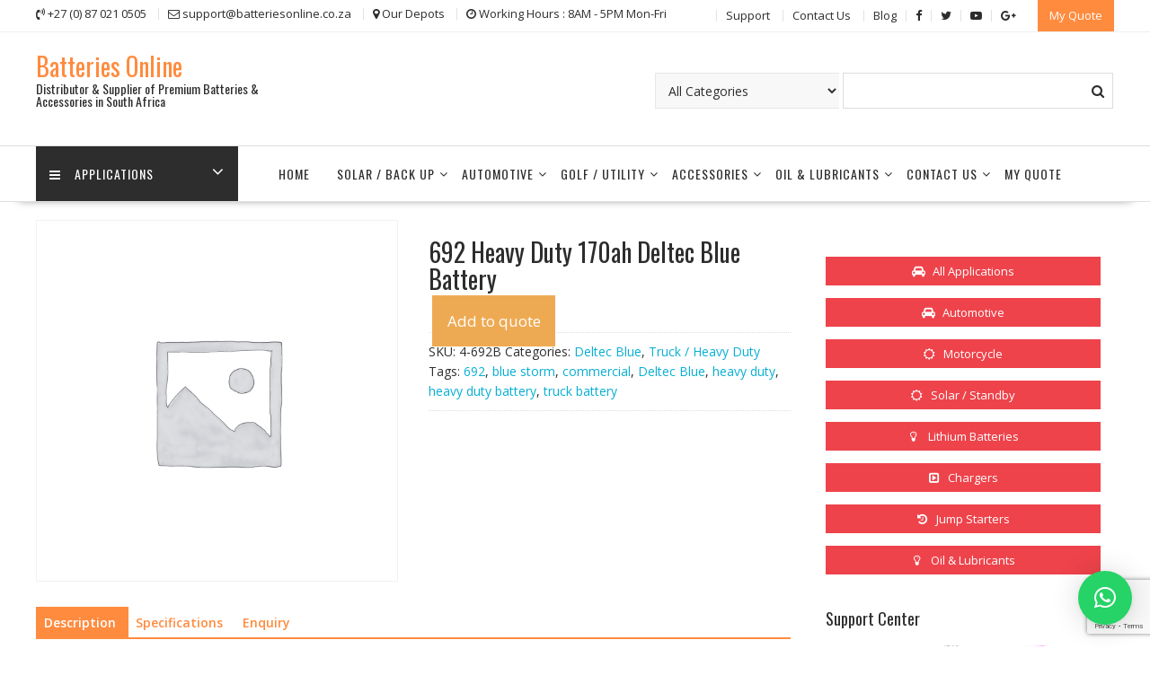

--- FILE ---
content_type: text/html; charset=UTF-8
request_url: https://batteriesonline.co.za/product/692-heavy-duty-blue-storm-battery-bm-692b170bmf/
body_size: 21828
content:
<!DOCTYPE html>
		<html lang="en-US" xmlns="http://www.w3.org/1999/html">
			<head>

				<meta charset="UTF-8">
		<meta name="viewport" content="width=device-width, initial-scale=1">
		<link rel="profile" href="http://gmpg.org/xfn/11">
		<link rel="pingback" href="https://batteriesonline.co.za/xmlrpc.php">
		<meta name='robots' content='index, follow, max-image-preview:large, max-snippet:-1, max-video-preview:-1' />
<script>window._wca = window._wca || [];</script>

	<!-- This site is optimized with the Yoast SEO plugin v21.7 - https://yoast.com/wordpress/plugins/seo/ -->
	<title>692 Heavy Duty 170ah Deltec Blue Battery - Batteries Online</title>
	<link rel="canonical" href="https://batteriesonline.co.za/product/692-heavy-duty-blue-storm-battery-bm-692b170bmf/" />
	<meta property="og:locale" content="en_US" />
	<meta property="og:type" content="article" />
	<meta property="og:title" content="692 Heavy Duty 170ah Deltec Blue Battery - Batteries Online" />
	<meta property="og:description" content="Extensive range Ready to use 100% maintenance free Calcium/Calcium technology Explosion-proof lid Centralized venting system Up to 15 month shelf life Made in Europe" />
	<meta property="og:url" content="https://batteriesonline.co.za/product/692-heavy-duty-blue-storm-battery-bm-692b170bmf/" />
	<meta property="og:site_name" content="Batteries Online" />
	<meta property="article:publisher" content="https://www.facebook.com/batteriesonline/" />
	<meta property="article:modified_time" content="2022-02-17T11:06:45+00:00" />
	<meta property="og:image" content="https://batteriesonline.co.za/wp-content/uploads/2018/09/NOCO-Genius-GX2440-24V-Industrial-Battery-Charger-For-Electric-Vehicle-Golf-Cart-Pallet-Jack-Scissor-Lift-PT01_1.jpg" />
	<meta property="og:image:width" content="1440" />
	<meta property="og:image:height" content="1440" />
	<meta property="og:image:type" content="image/jpeg" />
	<meta name="twitter:card" content="summary_large_image" />
	<meta name="twitter:site" content="@BatteriesOnline" />
	<script type="application/ld+json" class="yoast-schema-graph">{"@context":"https://schema.org","@graph":[{"@type":"WebPage","@id":"https://batteriesonline.co.za/product/692-heavy-duty-blue-storm-battery-bm-692b170bmf/","url":"https://batteriesonline.co.za/product/692-heavy-duty-blue-storm-battery-bm-692b170bmf/","name":"692 Heavy Duty 170ah Deltec Blue Battery - Batteries Online","isPartOf":{"@id":"https://batteriesonline.co.za/#website"},"datePublished":"2017-01-20T07:05:25+00:00","dateModified":"2022-02-17T11:06:45+00:00","breadcrumb":{"@id":"https://batteriesonline.co.za/product/692-heavy-duty-blue-storm-battery-bm-692b170bmf/#breadcrumb"},"inLanguage":"en-US","potentialAction":[{"@type":"ReadAction","target":["https://batteriesonline.co.za/product/692-heavy-duty-blue-storm-battery-bm-692b170bmf/"]}]},{"@type":"BreadcrumbList","@id":"https://batteriesonline.co.za/product/692-heavy-duty-blue-storm-battery-bm-692b170bmf/#breadcrumb","itemListElement":[{"@type":"ListItem","position":1,"name":"Home","item":"https://batteriesonline.co.za/"},{"@type":"ListItem","position":2,"name":"Shop","item":"https://batteriesonline.co.za/shop/"},{"@type":"ListItem","position":3,"name":"692 Heavy Duty 170ah Deltec Blue Battery"}]},{"@type":"WebSite","@id":"https://batteriesonline.co.za/#website","url":"https://batteriesonline.co.za/","name":"Batteries Online","description":"Distributor &amp; Supplier of Premium Batteries &amp; Accessories in South Africa","publisher":{"@id":"https://batteriesonline.co.za/#organization"},"potentialAction":[{"@type":"SearchAction","target":{"@type":"EntryPoint","urlTemplate":"https://batteriesonline.co.za/?s={search_term_string}"},"query-input":"required name=search_term_string"}],"inLanguage":"en-US"},{"@type":"Organization","@id":"https://batteriesonline.co.za/#organization","name":"Batteries Online","url":"https://batteriesonline.co.za/","logo":{"@type":"ImageObject","inLanguage":"en-US","@id":"https://batteriesonline.co.za/#/schema/logo/image/","url":"https://batteriesonline.co.za/wp-content/uploads/2018/01/cropped-new-logo-batteries-online.png","contentUrl":"https://batteriesonline.co.za/wp-content/uploads/2018/01/cropped-new-logo-batteries-online.png","width":248,"height":37,"caption":"Batteries Online"},"image":{"@id":"https://batteriesonline.co.za/#/schema/logo/image/"},"sameAs":["https://www.facebook.com/batteriesonline/","https://twitter.com/BatteriesOnline"]}]}</script>
	<!-- / Yoast SEO plugin. -->


<link rel='dns-prefetch' href='//stats.wp.com' />
<link rel='dns-prefetch' href='//fonts.googleapis.com' />
<link rel='dns-prefetch' href='//v0.wordpress.com' />
<link rel="alternate" type="application/rss+xml" title="Batteries Online &raquo; Feed" href="https://batteriesonline.co.za/feed/" />
<link rel="alternate" type="application/rss+xml" title="Batteries Online &raquo; Comments Feed" href="https://batteriesonline.co.za/comments/feed/" />
<script type="text/javascript">
window._wpemojiSettings = {"baseUrl":"https:\/\/s.w.org\/images\/core\/emoji\/14.0.0\/72x72\/","ext":".png","svgUrl":"https:\/\/s.w.org\/images\/core\/emoji\/14.0.0\/svg\/","svgExt":".svg","source":{"concatemoji":"https:\/\/batteriesonline.co.za\/wp-includes\/js\/wp-emoji-release.min.js?ver=1769285128"}};
/*! This file is auto-generated */
!function(i,n){var o,s,e;function c(e){try{var t={supportTests:e,timestamp:(new Date).valueOf()};sessionStorage.setItem(o,JSON.stringify(t))}catch(e){}}function p(e,t,n){e.clearRect(0,0,e.canvas.width,e.canvas.height),e.fillText(t,0,0);var t=new Uint32Array(e.getImageData(0,0,e.canvas.width,e.canvas.height).data),r=(e.clearRect(0,0,e.canvas.width,e.canvas.height),e.fillText(n,0,0),new Uint32Array(e.getImageData(0,0,e.canvas.width,e.canvas.height).data));return t.every(function(e,t){return e===r[t]})}function u(e,t,n){switch(t){case"flag":return n(e,"\ud83c\udff3\ufe0f\u200d\u26a7\ufe0f","\ud83c\udff3\ufe0f\u200b\u26a7\ufe0f")?!1:!n(e,"\ud83c\uddfa\ud83c\uddf3","\ud83c\uddfa\u200b\ud83c\uddf3")&&!n(e,"\ud83c\udff4\udb40\udc67\udb40\udc62\udb40\udc65\udb40\udc6e\udb40\udc67\udb40\udc7f","\ud83c\udff4\u200b\udb40\udc67\u200b\udb40\udc62\u200b\udb40\udc65\u200b\udb40\udc6e\u200b\udb40\udc67\u200b\udb40\udc7f");case"emoji":return!n(e,"\ud83e\udef1\ud83c\udffb\u200d\ud83e\udef2\ud83c\udfff","\ud83e\udef1\ud83c\udffb\u200b\ud83e\udef2\ud83c\udfff")}return!1}function f(e,t,n){var r="undefined"!=typeof WorkerGlobalScope&&self instanceof WorkerGlobalScope?new OffscreenCanvas(300,150):i.createElement("canvas"),a=r.getContext("2d",{willReadFrequently:!0}),o=(a.textBaseline="top",a.font="600 32px Arial",{});return e.forEach(function(e){o[e]=t(a,e,n)}),o}function t(e){var t=i.createElement("script");t.src=e,t.defer=!0,i.head.appendChild(t)}"undefined"!=typeof Promise&&(o="wpEmojiSettingsSupports",s=["flag","emoji"],n.supports={everything:!0,everythingExceptFlag:!0},e=new Promise(function(e){i.addEventListener("DOMContentLoaded",e,{once:!0})}),new Promise(function(t){var n=function(){try{var e=JSON.parse(sessionStorage.getItem(o));if("object"==typeof e&&"number"==typeof e.timestamp&&(new Date).valueOf()<e.timestamp+604800&&"object"==typeof e.supportTests)return e.supportTests}catch(e){}return null}();if(!n){if("undefined"!=typeof Worker&&"undefined"!=typeof OffscreenCanvas&&"undefined"!=typeof URL&&URL.createObjectURL&&"undefined"!=typeof Blob)try{var e="postMessage("+f.toString()+"("+[JSON.stringify(s),u.toString(),p.toString()].join(",")+"));",r=new Blob([e],{type:"text/javascript"}),a=new Worker(URL.createObjectURL(r),{name:"wpTestEmojiSupports"});return void(a.onmessage=function(e){c(n=e.data),a.terminate(),t(n)})}catch(e){}c(n=f(s,u,p))}t(n)}).then(function(e){for(var t in e)n.supports[t]=e[t],n.supports.everything=n.supports.everything&&n.supports[t],"flag"!==t&&(n.supports.everythingExceptFlag=n.supports.everythingExceptFlag&&n.supports[t]);n.supports.everythingExceptFlag=n.supports.everythingExceptFlag&&!n.supports.flag,n.DOMReady=!1,n.readyCallback=function(){n.DOMReady=!0}}).then(function(){return e}).then(function(){var e;n.supports.everything||(n.readyCallback(),(e=n.source||{}).concatemoji?t(e.concatemoji):e.wpemoji&&e.twemoji&&(t(e.twemoji),t(e.wpemoji)))}))}((window,document),window._wpemojiSettings);
</script>
<style type="text/css">
img.wp-smiley,
img.emoji {
	display: inline !important;
	border: none !important;
	box-shadow: none !important;
	height: 1em !important;
	width: 1em !important;
	margin: 0 0.07em !important;
	vertical-align: -0.1em !important;
	background: none !important;
	padding: 0 !important;
}
</style>
	<link rel='stylesheet' id='wp-block-library-css' href='https://batteriesonline.co.za/wp-includes/css/dist/block-library/style.min.css?ver=1769285128' type='text/css' media='all' />
<style id='wp-block-library-inline-css' type='text/css'>
.has-text-align-justify{text-align:justify;}
</style>
<style id='wp-block-library-theme-inline-css' type='text/css'>
.wp-block-audio figcaption{color:#555;font-size:13px;text-align:center}.is-dark-theme .wp-block-audio figcaption{color:hsla(0,0%,100%,.65)}.wp-block-audio{margin:0 0 1em}.wp-block-code{border:1px solid #ccc;border-radius:4px;font-family:Menlo,Consolas,monaco,monospace;padding:.8em 1em}.wp-block-embed figcaption{color:#555;font-size:13px;text-align:center}.is-dark-theme .wp-block-embed figcaption{color:hsla(0,0%,100%,.65)}.wp-block-embed{margin:0 0 1em}.blocks-gallery-caption{color:#555;font-size:13px;text-align:center}.is-dark-theme .blocks-gallery-caption{color:hsla(0,0%,100%,.65)}.wp-block-image figcaption{color:#555;font-size:13px;text-align:center}.is-dark-theme .wp-block-image figcaption{color:hsla(0,0%,100%,.65)}.wp-block-image{margin:0 0 1em}.wp-block-pullquote{border-bottom:4px solid;border-top:4px solid;color:currentColor;margin-bottom:1.75em}.wp-block-pullquote cite,.wp-block-pullquote footer,.wp-block-pullquote__citation{color:currentColor;font-size:.8125em;font-style:normal;text-transform:uppercase}.wp-block-quote{border-left:.25em solid;margin:0 0 1.75em;padding-left:1em}.wp-block-quote cite,.wp-block-quote footer{color:currentColor;font-size:.8125em;font-style:normal;position:relative}.wp-block-quote.has-text-align-right{border-left:none;border-right:.25em solid;padding-left:0;padding-right:1em}.wp-block-quote.has-text-align-center{border:none;padding-left:0}.wp-block-quote.is-large,.wp-block-quote.is-style-large,.wp-block-quote.is-style-plain{border:none}.wp-block-search .wp-block-search__label{font-weight:700}.wp-block-search__button{border:1px solid #ccc;padding:.375em .625em}:where(.wp-block-group.has-background){padding:1.25em 2.375em}.wp-block-separator.has-css-opacity{opacity:.4}.wp-block-separator{border:none;border-bottom:2px solid;margin-left:auto;margin-right:auto}.wp-block-separator.has-alpha-channel-opacity{opacity:1}.wp-block-separator:not(.is-style-wide):not(.is-style-dots){width:100px}.wp-block-separator.has-background:not(.is-style-dots){border-bottom:none;height:1px}.wp-block-separator.has-background:not(.is-style-wide):not(.is-style-dots){height:2px}.wp-block-table{margin:0 0 1em}.wp-block-table td,.wp-block-table th{word-break:normal}.wp-block-table figcaption{color:#555;font-size:13px;text-align:center}.is-dark-theme .wp-block-table figcaption{color:hsla(0,0%,100%,.65)}.wp-block-video figcaption{color:#555;font-size:13px;text-align:center}.is-dark-theme .wp-block-video figcaption{color:hsla(0,0%,100%,.65)}.wp-block-video{margin:0 0 1em}.wp-block-template-part.has-background{margin-bottom:0;margin-top:0;padding:1.25em 2.375em}
</style>
<link rel='stylesheet' id='mediaelement-css' href='https://batteriesonline.co.za/wp-includes/js/mediaelement/mediaelementplayer-legacy.min.css?ver=1769285128' type='text/css' media='all' />
<link rel='stylesheet' id='wp-mediaelement-css' href='https://batteriesonline.co.za/wp-includes/js/mediaelement/wp-mediaelement.min.css?ver=1769285128' type='text/css' media='all' />
<style id='pdfemb-pdf-embedder-viewer-style-inline-css' type='text/css'>
.wp-block-pdfemb-pdf-embedder-viewer{max-width:none}

</style>
<link rel='stylesheet' id='yith-ywraq-gutenberg-css' href='https://batteriesonline.co.za/wp-content/plugins/yith-woocommerce-request-a-quote-premium/assets/css/ywraq-gutenberg.css?ver=1769285128' type='text/css' media='all' />
<style id='classic-theme-styles-inline-css' type='text/css'>
/*! This file is auto-generated */
.wp-block-button__link{color:#fff;background-color:#32373c;border-radius:9999px;box-shadow:none;text-decoration:none;padding:calc(.667em + 2px) calc(1.333em + 2px);font-size:1.125em}.wp-block-file__button{background:#32373c;color:#fff;text-decoration:none}
</style>
<style id='global-styles-inline-css' type='text/css'>
body{--wp--preset--color--black: #000000;--wp--preset--color--cyan-bluish-gray: #abb8c3;--wp--preset--color--white: #ffffff;--wp--preset--color--pale-pink: #f78da7;--wp--preset--color--vivid-red: #cf2e2e;--wp--preset--color--luminous-vivid-orange: #ff6900;--wp--preset--color--luminous-vivid-amber: #fcb900;--wp--preset--color--light-green-cyan: #7bdcb5;--wp--preset--color--vivid-green-cyan: #00d084;--wp--preset--color--pale-cyan-blue: #8ed1fc;--wp--preset--color--vivid-cyan-blue: #0693e3;--wp--preset--color--vivid-purple: #9b51e0;--wp--preset--gradient--vivid-cyan-blue-to-vivid-purple: linear-gradient(135deg,rgba(6,147,227,1) 0%,rgb(155,81,224) 100%);--wp--preset--gradient--light-green-cyan-to-vivid-green-cyan: linear-gradient(135deg,rgb(122,220,180) 0%,rgb(0,208,130) 100%);--wp--preset--gradient--luminous-vivid-amber-to-luminous-vivid-orange: linear-gradient(135deg,rgba(252,185,0,1) 0%,rgba(255,105,0,1) 100%);--wp--preset--gradient--luminous-vivid-orange-to-vivid-red: linear-gradient(135deg,rgba(255,105,0,1) 0%,rgb(207,46,46) 100%);--wp--preset--gradient--very-light-gray-to-cyan-bluish-gray: linear-gradient(135deg,rgb(238,238,238) 0%,rgb(169,184,195) 100%);--wp--preset--gradient--cool-to-warm-spectrum: linear-gradient(135deg,rgb(74,234,220) 0%,rgb(151,120,209) 20%,rgb(207,42,186) 40%,rgb(238,44,130) 60%,rgb(251,105,98) 80%,rgb(254,248,76) 100%);--wp--preset--gradient--blush-light-purple: linear-gradient(135deg,rgb(255,206,236) 0%,rgb(152,150,240) 100%);--wp--preset--gradient--blush-bordeaux: linear-gradient(135deg,rgb(254,205,165) 0%,rgb(254,45,45) 50%,rgb(107,0,62) 100%);--wp--preset--gradient--luminous-dusk: linear-gradient(135deg,rgb(255,203,112) 0%,rgb(199,81,192) 50%,rgb(65,88,208) 100%);--wp--preset--gradient--pale-ocean: linear-gradient(135deg,rgb(255,245,203) 0%,rgb(182,227,212) 50%,rgb(51,167,181) 100%);--wp--preset--gradient--electric-grass: linear-gradient(135deg,rgb(202,248,128) 0%,rgb(113,206,126) 100%);--wp--preset--gradient--midnight: linear-gradient(135deg,rgb(2,3,129) 0%,rgb(40,116,252) 100%);--wp--preset--font-size--small: 13px;--wp--preset--font-size--medium: 20px;--wp--preset--font-size--large: 36px;--wp--preset--font-size--x-large: 42px;--wp--preset--spacing--20: 0.44rem;--wp--preset--spacing--30: 0.67rem;--wp--preset--spacing--40: 1rem;--wp--preset--spacing--50: 1.5rem;--wp--preset--spacing--60: 2.25rem;--wp--preset--spacing--70: 3.38rem;--wp--preset--spacing--80: 5.06rem;--wp--preset--shadow--natural: 6px 6px 9px rgba(0, 0, 0, 0.2);--wp--preset--shadow--deep: 12px 12px 50px rgba(0, 0, 0, 0.4);--wp--preset--shadow--sharp: 6px 6px 0px rgba(0, 0, 0, 0.2);--wp--preset--shadow--outlined: 6px 6px 0px -3px rgba(255, 255, 255, 1), 6px 6px rgba(0, 0, 0, 1);--wp--preset--shadow--crisp: 6px 6px 0px rgba(0, 0, 0, 1);}:where(.is-layout-flex){gap: 0.5em;}:where(.is-layout-grid){gap: 0.5em;}body .is-layout-flow > .alignleft{float: left;margin-inline-start: 0;margin-inline-end: 2em;}body .is-layout-flow > .alignright{float: right;margin-inline-start: 2em;margin-inline-end: 0;}body .is-layout-flow > .aligncenter{margin-left: auto !important;margin-right: auto !important;}body .is-layout-constrained > .alignleft{float: left;margin-inline-start: 0;margin-inline-end: 2em;}body .is-layout-constrained > .alignright{float: right;margin-inline-start: 2em;margin-inline-end: 0;}body .is-layout-constrained > .aligncenter{margin-left: auto !important;margin-right: auto !important;}body .is-layout-constrained > :where(:not(.alignleft):not(.alignright):not(.alignfull)){max-width: var(--wp--style--global--content-size);margin-left: auto !important;margin-right: auto !important;}body .is-layout-constrained > .alignwide{max-width: var(--wp--style--global--wide-size);}body .is-layout-flex{display: flex;}body .is-layout-flex{flex-wrap: wrap;align-items: center;}body .is-layout-flex > *{margin: 0;}body .is-layout-grid{display: grid;}body .is-layout-grid > *{margin: 0;}:where(.wp-block-columns.is-layout-flex){gap: 2em;}:where(.wp-block-columns.is-layout-grid){gap: 2em;}:where(.wp-block-post-template.is-layout-flex){gap: 1.25em;}:where(.wp-block-post-template.is-layout-grid){gap: 1.25em;}.has-black-color{color: var(--wp--preset--color--black) !important;}.has-cyan-bluish-gray-color{color: var(--wp--preset--color--cyan-bluish-gray) !important;}.has-white-color{color: var(--wp--preset--color--white) !important;}.has-pale-pink-color{color: var(--wp--preset--color--pale-pink) !important;}.has-vivid-red-color{color: var(--wp--preset--color--vivid-red) !important;}.has-luminous-vivid-orange-color{color: var(--wp--preset--color--luminous-vivid-orange) !important;}.has-luminous-vivid-amber-color{color: var(--wp--preset--color--luminous-vivid-amber) !important;}.has-light-green-cyan-color{color: var(--wp--preset--color--light-green-cyan) !important;}.has-vivid-green-cyan-color{color: var(--wp--preset--color--vivid-green-cyan) !important;}.has-pale-cyan-blue-color{color: var(--wp--preset--color--pale-cyan-blue) !important;}.has-vivid-cyan-blue-color{color: var(--wp--preset--color--vivid-cyan-blue) !important;}.has-vivid-purple-color{color: var(--wp--preset--color--vivid-purple) !important;}.has-black-background-color{background-color: var(--wp--preset--color--black) !important;}.has-cyan-bluish-gray-background-color{background-color: var(--wp--preset--color--cyan-bluish-gray) !important;}.has-white-background-color{background-color: var(--wp--preset--color--white) !important;}.has-pale-pink-background-color{background-color: var(--wp--preset--color--pale-pink) !important;}.has-vivid-red-background-color{background-color: var(--wp--preset--color--vivid-red) !important;}.has-luminous-vivid-orange-background-color{background-color: var(--wp--preset--color--luminous-vivid-orange) !important;}.has-luminous-vivid-amber-background-color{background-color: var(--wp--preset--color--luminous-vivid-amber) !important;}.has-light-green-cyan-background-color{background-color: var(--wp--preset--color--light-green-cyan) !important;}.has-vivid-green-cyan-background-color{background-color: var(--wp--preset--color--vivid-green-cyan) !important;}.has-pale-cyan-blue-background-color{background-color: var(--wp--preset--color--pale-cyan-blue) !important;}.has-vivid-cyan-blue-background-color{background-color: var(--wp--preset--color--vivid-cyan-blue) !important;}.has-vivid-purple-background-color{background-color: var(--wp--preset--color--vivid-purple) !important;}.has-black-border-color{border-color: var(--wp--preset--color--black) !important;}.has-cyan-bluish-gray-border-color{border-color: var(--wp--preset--color--cyan-bluish-gray) !important;}.has-white-border-color{border-color: var(--wp--preset--color--white) !important;}.has-pale-pink-border-color{border-color: var(--wp--preset--color--pale-pink) !important;}.has-vivid-red-border-color{border-color: var(--wp--preset--color--vivid-red) !important;}.has-luminous-vivid-orange-border-color{border-color: var(--wp--preset--color--luminous-vivid-orange) !important;}.has-luminous-vivid-amber-border-color{border-color: var(--wp--preset--color--luminous-vivid-amber) !important;}.has-light-green-cyan-border-color{border-color: var(--wp--preset--color--light-green-cyan) !important;}.has-vivid-green-cyan-border-color{border-color: var(--wp--preset--color--vivid-green-cyan) !important;}.has-pale-cyan-blue-border-color{border-color: var(--wp--preset--color--pale-cyan-blue) !important;}.has-vivid-cyan-blue-border-color{border-color: var(--wp--preset--color--vivid-cyan-blue) !important;}.has-vivid-purple-border-color{border-color: var(--wp--preset--color--vivid-purple) !important;}.has-vivid-cyan-blue-to-vivid-purple-gradient-background{background: var(--wp--preset--gradient--vivid-cyan-blue-to-vivid-purple) !important;}.has-light-green-cyan-to-vivid-green-cyan-gradient-background{background: var(--wp--preset--gradient--light-green-cyan-to-vivid-green-cyan) !important;}.has-luminous-vivid-amber-to-luminous-vivid-orange-gradient-background{background: var(--wp--preset--gradient--luminous-vivid-amber-to-luminous-vivid-orange) !important;}.has-luminous-vivid-orange-to-vivid-red-gradient-background{background: var(--wp--preset--gradient--luminous-vivid-orange-to-vivid-red) !important;}.has-very-light-gray-to-cyan-bluish-gray-gradient-background{background: var(--wp--preset--gradient--very-light-gray-to-cyan-bluish-gray) !important;}.has-cool-to-warm-spectrum-gradient-background{background: var(--wp--preset--gradient--cool-to-warm-spectrum) !important;}.has-blush-light-purple-gradient-background{background: var(--wp--preset--gradient--blush-light-purple) !important;}.has-blush-bordeaux-gradient-background{background: var(--wp--preset--gradient--blush-bordeaux) !important;}.has-luminous-dusk-gradient-background{background: var(--wp--preset--gradient--luminous-dusk) !important;}.has-pale-ocean-gradient-background{background: var(--wp--preset--gradient--pale-ocean) !important;}.has-electric-grass-gradient-background{background: var(--wp--preset--gradient--electric-grass) !important;}.has-midnight-gradient-background{background: var(--wp--preset--gradient--midnight) !important;}.has-small-font-size{font-size: var(--wp--preset--font-size--small) !important;}.has-medium-font-size{font-size: var(--wp--preset--font-size--medium) !important;}.has-large-font-size{font-size: var(--wp--preset--font-size--large) !important;}.has-x-large-font-size{font-size: var(--wp--preset--font-size--x-large) !important;}
.wp-block-navigation a:where(:not(.wp-element-button)){color: inherit;}
:where(.wp-block-post-template.is-layout-flex){gap: 1.25em;}:where(.wp-block-post-template.is-layout-grid){gap: 1.25em;}
:where(.wp-block-columns.is-layout-flex){gap: 2em;}:where(.wp-block-columns.is-layout-grid){gap: 2em;}
.wp-block-pullquote{font-size: 1.5em;line-height: 1.6;}
</style>
<link rel='stylesheet' id='contact-form-7-css' href='https://batteriesonline.co.za/wp-content/plugins/contact-form-7/includes/css/styles.css?ver=1769285128' type='text/css' media='all' />
<link rel='stylesheet' id='photoswipe-css' href='https://batteriesonline.co.za/wp-content/plugins/woocommerce/assets/css/photoswipe/photoswipe.min.css?ver=1769285128' type='text/css' media='all' />
<link rel='stylesheet' id='photoswipe-default-skin-css' href='https://batteriesonline.co.za/wp-content/plugins/woocommerce/assets/css/photoswipe/default-skin/default-skin.min.css?ver=1769285128' type='text/css' media='all' />
<link rel='stylesheet' id='woocommerce-layout-css' href='https://batteriesonline.co.za/wp-content/plugins/woocommerce/assets/css/woocommerce-layout.css?ver=1769285128' type='text/css' media='all' />
<style id='woocommerce-layout-inline-css' type='text/css'>

	.infinite-scroll .woocommerce-pagination {
		display: none;
	}
</style>
<link rel='stylesheet' id='woocommerce-smallscreen-css' href='https://batteriesonline.co.za/wp-content/plugins/woocommerce/assets/css/woocommerce-smallscreen.css?ver=1769285128' type='text/css' media='only screen and (max-width: 768px)' />
<link rel='stylesheet' id='woocommerce-general-css' href='https://batteriesonline.co.za/wp-content/plugins/woocommerce/assets/css/woocommerce.css?ver=1769285128' type='text/css' media='all' />
<style id='woocommerce-inline-inline-css' type='text/css'>
.woocommerce form .form-row .required { visibility: visible; }
</style>
<link rel='stylesheet' id='online-shop-googleapis-css' href='//fonts.googleapis.com/css?family=Oswald:400,300|Open%20Sans:600,400&#038;ver=1769285128' type='text/css' media='all' />
<link rel='stylesheet' id='font-awesome-css' href='https://batteriesonline.co.za/wp-content/themes/online-shop/assets/library/Font-Awesome/css/font-awesome.min.css?ver=1769285128' type='text/css' media='all' />
<style id='font-awesome-inline-css' type='text/css'>
[data-font="FontAwesome"]:before {font-family: 'FontAwesome' !important;content: attr(data-icon) !important;speak: none !important;font-weight: normal !important;font-variant: normal !important;text-transform: none !important;line-height: 1 !important;font-style: normal !important;-webkit-font-smoothing: antialiased !important;-moz-osx-font-smoothing: grayscale !important;}
</style>
<link rel='stylesheet' id='select2-css' href='https://batteriesonline.co.za/wp-content/plugins/woocommerce/assets/css/select2.css?ver=1769285128' type='text/css' media='all' />
<link rel='stylesheet' id='online-shop-style-css' href='https://batteriesonline.co.za/wp-content/themes/online-shop/style.css?ver=1769285128' type='text/css' media='all' />
<style id='online-shop-style-inline-css' type='text/css'>

            .slider-section .at-action-wrapper .slick-arrow,
            .beside-slider .at-action-wrapper .slick-arrow,
            mark,
            .comment-form .form-submit input,
            .read-more,
            .slider-section .cat-links a,
            .featured-desc .above-entry-meta .cat-links a,
            #calendar_wrap #wp-calendar #today,
            #calendar_wrap #wp-calendar #today a,
            .wpcf7-form input.wpcf7-submit:hover,
            .breadcrumb,
            .slicknav_btn,
            .special-menu:hover,
            .slider-buttons a,
            .yith-wcwl-wrapper,
			.wc-cart-wrapper,
			.woocommerce span.onsale,
			.new-label,
			.woocommerce a.button.add_to_cart_button,
			.woocommerce a.added_to_cart,
			.woocommerce a.button.product_type_grouped,
			.woocommerce a.button.product_type_external,
			.woocommerce .single-product #respond input#submit.alt,
			.woocommerce .single-product a.button.alt,
			.woocommerce .single-product button.button.alt,
			.woocommerce .single-product input.button.alt,
			.woocommerce #respond input#submit.alt,
			.woocommerce a.button.alt,
			.woocommerce button.button.alt,
			.woocommerce input.button.alt,
			.woocommerce .widget_shopping_cart_content .buttons a.button,
			.woocommerce div.product .woocommerce-tabs ul.tabs li:hover,
			.woocommerce div.product .woocommerce-tabs ul.tabs li.active,
			.woocommerce .cart .button,
			.woocommerce .cart input.button,
			.woocommerce input.button:disabled, 
			.woocommerce input.button:disabled[disabled],
			.woocommerce input.button:disabled:hover, 
			.woocommerce input.button:disabled[disabled]:hover,
			 .wc-cat-feature .cat-title,
			 .single-item .icon,
			 .menu-right-highlight-text,
			 .woocommerce nav.woocommerce-pagination ul li a:focus, 
			 .woocommerce nav.woocommerce-pagination ul li a:hover, 
			 .woocommerce nav.woocommerce-pagination ul li span.current,
			 .woocommerce a.button.wc-forward,
			 a.my-account,
			 .woocommerce .widget_price_filter .ui-slider .ui-slider-range,
			 .woocommerce .widget_price_filter .ui-slider .ui-slider-handle {
                background: #ff8b3f;
                color:#fff;
            }
             a:hover,
             a:focus,
            .screen-reader-text:focus,
            .socials a:hover,
            .socials a:focus,
            .site-title a,
            .widget_search input#s,
            .search-block #searchsubmit,
            .widget_search #searchsubmit,
            .footer-sidebar .featured-desc .below-entry-meta a:hover,
            .footer-sidebar .featured-desc .below-entry-meta a:focus,
            .slider-section .slide-title:hover,
            .slider-feature-wrap a:hover,
            .slider-feature-wrap a:focus,
            .featured-desc .below-entry-meta span:hover,
            .posted-on a:hover,
            .cat-links a:hover,
            .comments-link a:hover,
            .edit-link a:hover,
            .tags-links a:hover,
            .byline a:hover,
            .nav-links a:hover,
            .posted-on a:focus,
            .cat-links a:focus,
            .comments-link a:focus,
            .edit-link a:focus,
            .tags-links a:focus,
            .byline a:focus,
            .nav-links a:focus,
            .comment-form .form-submit input:hover, .read-more:hover,
            .comment-form .form-submit input:hover, .read-more:focus,
            #online-shop-breadcrumbs a:hover,
            #online-shop-breadcrumbs a:focus,
            .wpcf7-form input.wpcf7-submit,
            .header-wrapper .menu li:hover > a,
            .header-wrapper .menu > li.current-menu-item > a,
            .header-wrapper .menu > li.current-menu-parent > a,
            .header-wrapper .menu > li.current_page_parent > a,
            .header-wrapper .menu > li.current_page_ancestor > a,
            .header-wrapper .main-navigation ul ul.sub-menu li:hover > a ,
            .woocommerce .star-rating, 
            .woocommerce ul.products li.product .star-rating,
            .woocommerce p.stars a,
            .woocommerce ul.products li.product .price,
            .woocommerce ul.products li.product .price ins .amount,
            .woocommerce a.button.add_to_cart_button:hover,
            .woocommerce a.added_to_cart:hover,
            .woocommerce a.button.product_type_grouped:hover,
            .woocommerce a.button.product_type_external:hover,
            .woocommerce .cart .button:hover,
            .woocommerce .cart input.button:hover,
            .woocommerce #respond input#submit.alt:hover,
			.woocommerce a.button.alt:hover,
			.woocommerce button.button.alt:hover,
			.woocommerce input.button.alt:hover,
			.woocommerce .woocommerce-info .button:hover,
			.woocommerce .widget_shopping_cart_content .buttons a.button:hover,
			.woocommerce div.product .woocommerce-tabs ul.tabs li a,
			.at-cat-product-wrap .product-details h3 a:hover,
			.at-tabs >span.active,
			.feature-promo .single-unit .page-details .title,
			.woocommerce-message::before,
			a.my-account:hover{
                color: #ff8b3f;
            }
        .comment-form .form-submit input, 
        .read-more,
            .widget_search input#s,
            .tagcloud a,
            .woocommerce .cart .button, 
            .woocommerce .cart input.button,
            .woocommerce a.button.add_to_cart_button,
            .woocommerce a.added_to_cart,
            .woocommerce a.button.product_type_grouped,
            .woocommerce a.button.product_type_external,
            .woocommerce .cart .button,
            .woocommerce .cart input.button
            .woocommerce .single-product #respond input#submit.alt,
			.woocommerce .single-product a.button.alt,
			.woocommerce .single-product button.button.alt,
			.woocommerce .single-product input.button.alt,
			.woocommerce #respond input#submit.alt,
			.woocommerce a.button.alt,
			.woocommerce button.button.alt,
			.woocommerce input.button.alt,
			.woocommerce .widget_shopping_cart_content .buttons a.button,
			.woocommerce div.product .woocommerce-tabs ul.tabs:before,
			a.my-account,
            .slick-arrow:hover{
                border: 1px solid #ff8b3f;
            }
            .nav-links .nav-previous a:hover,
            .nav-links .nav-next a:hover{
                border-top: 1px solid #ff8b3f;
            }
            .at-title-action-wrapper,
            .page-header .page-title,
            .blog-no-image article.post.sticky,
             article.post.sticky,
             .related.products > h2,
             .cross-sells > h2,
             .cart_totals  > h2,
             .woocommerce-order-details > h2,
             .woocommerce-customer-details > h2,
             .comments-title{
                border-bottom: 1px solid #ff8b3f;
            }
            .wpcf7-form input.wpcf7-submit{
                border: 2px solid #ff8b3f;
            }
            .breadcrumb::after {
                border-left: 5px solid #ff8b3f;
            }
            /*header cart*/
            .site-header .widget_shopping_cart{
                border-bottom: 3px solid #ff8b3f;
                border-top: 3px solid #ff8b3f;
            }
            .site-header .widget_shopping_cart:before {
                border-bottom: 10px solid #ff8b3f;
            }
            .woocommerce-message {
                border-top-color: #ff8b3f;
            }
        @media screen and (max-width:992px){
                .slicknav_btn{
                    border: 1px solid #ff8b3f;
                }
                .slicknav_btn.slicknav_open{
                    border: 1px solid #ffffff;
                }
                .slicknav_nav li.current-menu-ancestor > a,
                .slicknav_nav li.current-menu-item  > a,
                .slicknav_nav li.current_page_item > a,
                .slicknav_nav li.current_page_item .slicknav_item > span{
                    color: #ff8b3f;
                }
            }
        .header-wrapper .menu li .at-menu-desc:after,
          .menu-right-highlight-text:after{
            border-top-color:#ff8b3f;
          }
          .woocommerce .woocommerce-MyAccount-navigation ul li.is-active a:after{
            border-left-color:#ff8b3f;
          }
          .woocommerce .woocommerce-MyAccount-navigation ul li.is-active a,
          .woocommerce .woocommerce-MyAccount-navigation ul li.is-active a:hover{
              background:#ff8b3f;

          }
          .header-wrapper .menu li .at-menu-desc,
          .widget_online_shop_wc_taxonomies .acme-single-cat .cat-title{
              background:#ff8b3f;
          }
        }
                    .cat-links .at-cat-item-1{
                    color: #ff8b3f;
                    }
                    
                    .cat-links .at-cat-item-1:hover{
                    color: #2d2d2d;
                    }
                    
                    .cat-links .at-cat-item-869{
                    color: #ff8b3f;
                    }
                    
                    .cat-links .at-cat-item-869:hover{
                    color: #2d2d2d;
                    }
                    
                    .cat-links .at-cat-item-871{
                    color: #ff8b3f;
                    }
                    
                    .cat-links .at-cat-item-871:hover{
                    color: #2d2d2d;
                    }
                    
                    .cat-links .at-cat-item-876{
                    color: #ff8b3f;
                    }
                    
                    .cat-links .at-cat-item-876:hover{
                    color: #2d2d2d;
                    }
                    
                    .cat-links .at-cat-item-877{
                    color: #ff8b3f;
                    }
                    
                    .cat-links .at-cat-item-877:hover{
                    color: #2d2d2d;
                    }
                    
                    .cat-links .at-cat-item-878{
                    color: #ff8b3f;
                    }
                    
                    .cat-links .at-cat-item-878:hover{
                    color: #2d2d2d;
                    }
                    
                    .cat-links .at-cat-item-879{
                    color: #ff8b3f;
                    }
                    
                    .cat-links .at-cat-item-879:hover{
                    color: #2d2d2d;
                    }
                    
                    .cat-links .at-cat-item-882{
                    color: #ff8b3f;
                    }
                    
                    .cat-links .at-cat-item-882:hover{
                    color: #2d2d2d;
                    }
                    
                    .cat-links .at-cat-item-883{
                    color: #ff8b3f;
                    }
                    
                    .cat-links .at-cat-item-883:hover{
                    color: #2d2d2d;
                    }
                    
                    .cat-links .at-cat-item-896{
                    color: #ff8b3f;
                    }
                    
                    .cat-links .at-cat-item-896:hover{
                    color: #2d2d2d;
                    }
                    
                    .cat-links .at-cat-item-900{
                    color: #ff8b3f;
                    }
                    
                    .cat-links .at-cat-item-900:hover{
                    color: #2d2d2d;
                    }
                    
                    .cat-links .at-cat-item-921{
                    color: #ff8b3f;
                    }
                    
                    .cat-links .at-cat-item-921:hover{
                    color: #2d2d2d;
                    }
                    
                    .cat-links .at-cat-item-925{
                    color: #ff8b3f;
                    }
                    
                    .cat-links .at-cat-item-925:hover{
                    color: #2d2d2d;
                    }
                    
                    .cat-links .at-cat-item-935{
                    color: #ff8b3f;
                    }
                    
                    .cat-links .at-cat-item-935:hover{
                    color: #2d2d2d;
                    }
                    
                    .cat-links .at-cat-item-937{
                    color: #ff8b3f;
                    }
                    
                    .cat-links .at-cat-item-937:hover{
                    color: #2d2d2d;
                    }
                    
                    .cat-links .at-cat-item-943{
                    color: #ff8b3f;
                    }
                    
                    .cat-links .at-cat-item-943:hover{
                    color: #2d2d2d;
                    }
                    
                    .cat-links .at-cat-item-954{
                    color: #ff8b3f;
                    }
                    
                    .cat-links .at-cat-item-954:hover{
                    color: #2d2d2d;
                    }
                    
                    .cat-links .at-cat-item-968{
                    color: #ff8b3f;
                    }
                    
                    .cat-links .at-cat-item-968:hover{
                    color: #2d2d2d;
                    }
                    
                    .cat-links .at-cat-item-976{
                    color: #ff8b3f;
                    }
                    
                    .cat-links .at-cat-item-976:hover{
                    color: #2d2d2d;
                    }
                    
                    .cat-links .at-cat-item-986{
                    color: #ff8b3f;
                    }
                    
                    .cat-links .at-cat-item-986:hover{
                    color: #2d2d2d;
                    }
                    
                    .cat-links .at-cat-item-1056{
                    color: #ff8b3f;
                    }
                    
                    .cat-links .at-cat-item-1056:hover{
                    color: #2d2d2d;
                    }
                    
                    .cat-links .at-cat-item-1057{
                    color: #ff8b3f;
                    }
                    
                    .cat-links .at-cat-item-1057:hover{
                    color: #2d2d2d;
                    }
                    
                    .cat-links .at-cat-item-1151{
                    color: #ff8b3f;
                    }
                    
                    .cat-links .at-cat-item-1151:hover{
                    color: #2d2d2d;
                    }
                    
                    .cat-links .at-cat-item-1157{
                    color: #ff8b3f;
                    }
                    
                    .cat-links .at-cat-item-1157:hover{
                    color: #2d2d2d;
                    }
                    
                    .cat-links .at-cat-item-1169{
                    color: #ff8b3f;
                    }
                    
                    .cat-links .at-cat-item-1169:hover{
                    color: #2d2d2d;
                    }
                    
                    .cat-links .at-cat-item-1438{
                    color: #ff8b3f;
                    }
                    
                    .cat-links .at-cat-item-1438:hover{
                    color: #2d2d2d;
                    }
                    
                    .cat-links .at-cat-item-1439{
                    color: #ff8b3f;
                    }
                    
                    .cat-links .at-cat-item-1439:hover{
                    color: #2d2d2d;
                    }
                    
                    .cat-links .at-cat-item-1462{
                    color: #ff8b3f;
                    }
                    
                    .cat-links .at-cat-item-1462:hover{
                    color: #2d2d2d;
                    }
                    
                    .cat-links .at-cat-item-1917{
                    color: #ff8b3f;
                    }
                    
                    .cat-links .at-cat-item-1917:hover{
                    color: #2d2d2d;
                    }
                    
                    .cat-links .at-cat-item-1946{
                    color: #ff8b3f;
                    }
                    
                    .cat-links .at-cat-item-1946:hover{
                    color: #2d2d2d;
                    }
                    
                    .cat-links .at-cat-item-1949{
                    color: #ff8b3f;
                    }
                    
                    .cat-links .at-cat-item-1949:hover{
                    color: #2d2d2d;
                    }
                    
                    .cat-links .at-cat-item-1970{
                    color: #ff8b3f;
                    }
                    
                    .cat-links .at-cat-item-1970:hover{
                    color: #2d2d2d;
                    }
                    
                    .cat-links .at-cat-item-1975{
                    color: #ff8b3f;
                    }
                    
                    .cat-links .at-cat-item-1975:hover{
                    color: #2d2d2d;
                    }
                    
                    .cat-links .at-cat-item-2016{
                    color: #ff8b3f;
                    }
                    
                    .cat-links .at-cat-item-2016:hover{
                    color: #2d2d2d;
                    }
                    
                    .cat-links .at-cat-item-2017{
                    color: #ff8b3f;
                    }
                    
                    .cat-links .at-cat-item-2017:hover{
                    color: #2d2d2d;
                    }
                    
                    .cat-links .at-cat-item-2107{
                    color: #ff8b3f;
                    }
                    
                    .cat-links .at-cat-item-2107:hover{
                    color: #2d2d2d;
                    }
                    
                    .cat-links .at-cat-item-2248{
                    color: #ff8b3f;
                    }
                    
                    .cat-links .at-cat-item-2248:hover{
                    color: #2d2d2d;
                    }
                    
                    .cat-links .at-cat-item-2249{
                    color: #ff8b3f;
                    }
                    
                    .cat-links .at-cat-item-2249:hover{
                    color: #2d2d2d;
                    }
                    
                    .cat-links .at-cat-item-2273{
                    color: #ff8b3f;
                    }
                    
                    .cat-links .at-cat-item-2273:hover{
                    color: #2d2d2d;
                    }
                    
</style>
<link rel='stylesheet' id='slick-css' href='https://batteriesonline.co.za/wp-content/themes/online-shop/assets/library/slick/slick.css?ver=1769285128' type='text/css' media='all' />
<link rel='stylesheet' id='online-shop-block-front-styles-css' href='https://batteriesonline.co.za/wp-content/themes/online-shop/acmethemes/gutenberg/gutenberg-front.css?ver=1769285128' type='text/css' media='all' />
<link rel='stylesheet' id='recent-posts-widget-with-thumbnails-public-style-css' href='https://batteriesonline.co.za/wp-content/plugins/recent-posts-widget-with-thumbnails/public.css?ver=1769285128' type='text/css' media='all' />
<style id='jetpack_facebook_likebox-inline-css' type='text/css'>
.widget_facebook_likebox {
	overflow: hidden;
}

</style>
<link rel='stylesheet' id='yith_ywraq_frontend-css' href='https://batteriesonline.co.za/wp-content/plugins/yith-woocommerce-request-a-quote-premium/assets/css/ywraq-frontend.css?ver=1769285128' type='text/css' media='all' />
<style id='yith_ywraq_frontend-inline-css' type='text/css'>
.woocommerce .add-request-quote-button.button, .woocommerce .add-request-quote-button-addons.button, .yith-wceop-ywraq-button-wrapper .add-request-quote-button.button, .yith-wceop-ywraq-button-wrapper .add-request-quote-button-addons.button{
    background-color: rgb(238,170,83)!important;
    color: #ffffff!important;
}
.woocommerce .add-request-quote-button.button:hover,  .woocommerce .add-request-quote-button-addons.button:hover,.yith-wceop-ywraq-button-wrapper .add-request-quote-button.button:hover,  .yith-wceop-ywraq-button-wrapper .add-request-quote-button-addons.button:hover{
    background-color: rgb(244,215,71)!important;
    color: #ffffff!important;
}

#ywraq_checkout_quote.button{
	background: #0066b4;
    color: #ffffff;
    border: 1px solid #ffffff;
}

#ywraq_checkout_quote.button:hover{
	background: #044a80;
    color: #ffffff;
    border: 1px solid #ffffff;
}
.woocommerce.single-product button.single_add_to_cart_button.button {margin-right: 5px;}
	.woocommerce.single-product .product .yith-ywraq-add-to-quote {display: inline-block; vertical-align: middle;margin-top: 5px;}
	
.cart button.single_add_to_cart_button, .cart a.single_add_to_cart_button{
	                 display:none!important;
	                }
</style>
<link rel='stylesheet' id='jetpack_css-css' href='https://batteriesonline.co.za/wp-content/plugins/jetpack/css/jetpack.css?ver=1769285128' type='text/css' media='all' />
<script type='text/javascript' src='https://batteriesonline.co.za/wp-includes/js/jquery/jquery.min.js?ver=1769285128' id='jquery-core-js'></script>
<script type='text/javascript' src='https://batteriesonline.co.za/wp-includes/js/jquery/jquery-migrate.min.js?ver=1769285128' id='jquery-migrate-js'></script>
<script type='text/javascript' src='https://batteriesonline.co.za/wp-content/plugins/woocommerce/assets/js/jquery-blockui/jquery.blockUI.min.js?ver=1769285128' id='jquery-blockui-js' defer data-wp-strategy='defer'></script>
<script type='text/javascript' id='wc-add-to-cart-js-extra'>
/* <![CDATA[ */
var wc_add_to_cart_params = {"ajax_url":"\/wp-admin\/admin-ajax.php","wc_ajax_url":"\/?wc-ajax=%%endpoint%%","i18n_view_cart":"View cart","cart_url":"https:\/\/batteriesonline.co.za\/cart\/","is_cart":"","cart_redirect_after_add":"no"};
/* ]]> */
</script>
<script type='text/javascript' src='https://batteriesonline.co.za/wp-content/plugins/woocommerce/assets/js/frontend/add-to-cart.min.js?ver=1769285128' id='wc-add-to-cart-js' defer data-wp-strategy='defer'></script>
<script type='text/javascript' src='https://batteriesonline.co.za/wp-content/plugins/woocommerce/assets/js/zoom/jquery.zoom.min.js?ver=1769285128' id='zoom-js' defer data-wp-strategy='defer'></script>
<script type='text/javascript' src='https://batteriesonline.co.za/wp-content/plugins/woocommerce/assets/js/flexslider/jquery.flexslider.min.js?ver=1769285128' id='flexslider-js' defer data-wp-strategy='defer'></script>
<script type='text/javascript' src='https://batteriesonline.co.za/wp-content/plugins/woocommerce/assets/js/photoswipe/photoswipe.min.js?ver=1769285128' id='photoswipe-js' defer data-wp-strategy='defer'></script>
<script type='text/javascript' src='https://batteriesonline.co.za/wp-content/plugins/woocommerce/assets/js/photoswipe/photoswipe-ui-default.min.js?ver=1769285128' id='photoswipe-ui-default-js' defer data-wp-strategy='defer'></script>
<script type='text/javascript' id='wc-single-product-js-extra'>
/* <![CDATA[ */
var wc_single_product_params = {"i18n_required_rating_text":"Please select a rating","review_rating_required":"yes","flexslider":{"rtl":false,"animation":"slide","smoothHeight":true,"directionNav":false,"controlNav":"thumbnails","slideshow":false,"animationSpeed":500,"animationLoop":false,"allowOneSlide":false},"zoom_enabled":"1","zoom_options":[],"photoswipe_enabled":"1","photoswipe_options":{"shareEl":false,"closeOnScroll":false,"history":false,"hideAnimationDuration":0,"showAnimationDuration":0},"flexslider_enabled":"1"};
/* ]]> */
</script>
<script type='text/javascript' src='https://batteriesonline.co.za/wp-content/plugins/woocommerce/assets/js/frontend/single-product.min.js?ver=1769285128' id='wc-single-product-js' defer data-wp-strategy='defer'></script>
<script type='text/javascript' src='https://batteriesonline.co.za/wp-content/plugins/woocommerce/assets/js/js-cookie/js.cookie.min.js?ver=1769285128' id='js-cookie-js' defer data-wp-strategy='defer'></script>
<script type='text/javascript' id='woocommerce-js-extra'>
/* <![CDATA[ */
var woocommerce_params = {"ajax_url":"\/wp-admin\/admin-ajax.php","wc_ajax_url":"\/?wc-ajax=%%endpoint%%"};
/* ]]> */
</script>
<script type='text/javascript' src='https://batteriesonline.co.za/wp-content/plugins/woocommerce/assets/js/frontend/woocommerce.min.js?ver=1769285128' id='woocommerce-js' defer data-wp-strategy='defer'></script>
<script defer type='text/javascript' src='https://stats.wp.com/s-202604.js?ver=1769285128' id='woocommerce-analytics-js'></script>
<script type='text/javascript' src='https://batteriesonline.co.za/wp-content/plugins/woocommerce/assets/js/select2/select2.full.min.js?ver=1769285128' id='select2-js' defer data-wp-strategy='defer'></script>
<!--[if lt IE 9]>
<script type='text/javascript' src='https://batteriesonline.co.za/wp-content/themes/online-shop/assets/library/html5shiv/html5shiv.min.js?ver=1769285128' id='html5shiv-js'></script>
<![endif]-->
<!--[if lt IE 9]>
<script type='text/javascript' src='https://batteriesonline.co.za/wp-content/themes/online-shop/assets/library/respond/respond.min.js?ver=1769285128' id='respond-js'></script>
<![endif]-->
<link rel="https://api.w.org/" href="https://batteriesonline.co.za/wp-json/" /><link rel="alternate" type="application/json" href="https://batteriesonline.co.za/wp-json/wp/v2/product/6063" /><link rel="EditURI" type="application/rsd+xml" title="RSD" href="https://batteriesonline.co.za/xmlrpc.php?rsd" />
<meta name="generator" content="WordPress 6.3.7" />
<meta name="generator" content="WooCommerce 8.4.2" />
<link rel="alternate" type="application/json+oembed" href="https://batteriesonline.co.za/wp-json/oembed/1.0/embed?url=https%3A%2F%2Fbatteriesonline.co.za%2Fproduct%2F692-heavy-duty-blue-storm-battery-bm-692b170bmf%2F" />
<link rel="alternate" type="text/xml+oembed" href="https://batteriesonline.co.za/wp-json/oembed/1.0/embed?url=https%3A%2F%2Fbatteriesonline.co.za%2Fproduct%2F692-heavy-duty-blue-storm-battery-bm-692b170bmf%2F&#038;format=xml" />
	<style>img#wpstats{display:none}</style>
			<noscript><style>.woocommerce-product-gallery{ opacity: 1 !important; }</style></noscript>
	
	</head>
<body class="product-template-default single single-product postid-6063 theme-online-shop woocommerce woocommerce-page woocommerce-no-js columns-4 woocommerce-active at-sticky-sidebar left-logo-right-ads right-sidebar">

		<div id="page" class="hfeed site">
				<a class="skip-link screen-reader-text" href="#content" title="link">Skip to content</a>
				<header id="masthead" class="site-header">
							<div class="top-header-wrapper clearfix">
					<div class="wrapper">
						<div class="header-left">
							<div class='icon-box'>			<div class="icon-box col-md-3">
									<div class="icon">
						<i class="fa fa-volume-control-phone"></i>
					</div>
										<div class="icon-details">
						<span class="icon-text">+27 (0) 87 021 0505 </span>					</div>
								</div>
						<div class="icon-box col-md-3">
									<div class="icon">
						<i class="fa fa-envelope-o"></i>
					</div>
										<div class="icon-details">
						<span class="icon-text">support@batteriesonline.co.za</span>					</div>
								</div>
						<div class="icon-box col-md-3">
									<div class="icon">
						<i class="fa fa-map-marker"></i>
					</div>
										<div class="icon-details">
						<a href="https://batteriesonline.co.za/about-us/"><span class="icon-text">Our Depots</span></a>					</div>
								</div>
						<div class="icon-box col-md-3">
									<div class="icon">
						<i class="fa fa-clock-o"></i>
					</div>
										<div class="icon-details">
						<a href="https://batteriesonline.co.za/contact-us/"><span class="icon-text">Working Hours : 8AM - 5PM Mon-Fri</span></a>					</div>
								</div>
			</div>						</div>
						<div class="header-right">
							<div class='at-first-level-nav at-display-inline-block'><ul id="menu-topmenu" class="menu"><li id="menu-item-8367" class="menu-item menu-item-type-post_type menu-item-object-page menu-item-8367"><a href="https://batteriesonline.co.za/support/">Support</a></li>
<li id="menu-item-8352" class="menu-item menu-item-type-post_type menu-item-object-page menu-item-8352"><a href="https://batteriesonline.co.za/contact-us/">Contact Us</a></li>
<li id="menu-item-8363" class="menu-item menu-item-type-post_type menu-item-object-page menu-item-8363"><a href="https://batteriesonline.co.za/blog/">Blog</a></li>
</ul></div><div class="icon-box"><a href="https://web.facebook.com/batteriesonline/" target="_blank"><i class="fa fa-facebook"></i></a></div><div class="icon-box"><a href="https://twitter.com/batteriesonline" target="_blank"><i class="fa fa-twitter"></i></a></div><div class="icon-box"><a href="https://www.youtube.com/channel/UCSVVj9AmRBGYm1I9YI3eElw/" target=""><i class="fa fa-youtube-play"></i></a></div><div class="icon-box"><a href="https://plus.google.com/u/1/104755306620521765270" target="_blank"><i class="fa fa-google-plus"></i></a></div>									<div class="icon-box">
										<a id="at-modal-open" class="my-account at-modal" href="https://batteriesonline.co.za/cart/">
											My Quote										</a>
									</div>
															</div><!--.header-right-->
					</div><!-- .top-header-container -->
				</div><!-- .top-header-wrapper -->
							<div class="header-wrapper clearfix">
				<div class="wrapper">
											<div class="site-logo">
							<div class='site-title-tagline'>										<p class="site-title">
											<a href="https://batteriesonline.co.za/" rel="home">Batteries Online</a>
										</p>
																				<p class="site-description">Distributor &amp; Supplier of Premium Batteries &amp; Accessories in South Africa</p>
										</div>						</div><!--site-logo-->
						<div class='center-wrapper-mx-width'>					<div class="header-ads-adv-search float-right">
						<aside id="online_shop_advanced_search-3" class="widget widget_online_shop_advanced_search"><div class="advance-product-search">
	<form role="search" method="get" class="woocommerce-product-search" action="https://batteriesonline.co.za/">
					            <select class="select_products" name="product_cat">
                <option value="">All Categories</option>
				                    <option value="Uncategorized"  >Uncategorized</option>
				                    <option value="Auto Accessories"  >Auto Accessories</option>
				                    <option value="Automotive"  >Automotive</option>
				                    <option value="Batteries"  >Batteries</option>
				                    <option value="Battery Tester"  >Battery Tester</option>
				                    <option value="Brands"  >Brands</option>
				                    <option value="Chargers"  >Chargers</option>
				                    <option value="Consumables"  >Consumables</option>
				                    <option value="Diagnostic Testing Tools"  >Diagnostic Testing Tools</option>
				                    <option value="Email"  >Email</option>
				                    <option value="Featured Batteries"  >Featured Batteries</option>
				                    <option value="Golf / Utility"  >Golf / Utility</option>
				                    <option value="Jump-Starters"  >Jump-Starters</option>
				                    <option value="Oil &amp; Lubricants"  >Oil &amp; Lubricants</option>
				                    <option value="Ranges"  >Ranges</option>
				                    <option value="Solar / Back Up"  >Solar / Back Up</option>
				            </select>
		        <input type="search" id="woocommerce-product-search-field-0" class="search-field" placeholder="" value="" name="s" />
        <button class="fa fa-search searchsubmit" type="submit"></button>
        <input type="hidden" name="post_type" value="product" />
    </form><!-- .woocommerce-product-search -->
</div><!-- .advance-product-search --></aside>					</div>
					</div>				</div><!--.wrapper-->
				<div class="clearfix"></div>
				<div class="navigation-wrapper">
										<nav id="site-navigation" class="main-navigation  online-shop-enable-sticky-menu  online-shop-enable-special-menu  clearfix">
						<div class="header-main-menu wrapper clearfix">
															<ul class="menu special-menu-wrapper">
									<li class="menu-item menu-item-has-children">
										<a href="javascript:void(0)" class="special-menu">
											<i class="fa fa-navicon toggle"></i>Applications										</a>
										<ul id="menu-applicationmenu" class="sub-menu special-sub-menu"><li id="menu-item-8317" class="menu-item menu-item-type-custom menu-item-object-custom menu-item-8317"><a href="https://batteriesonline.co.za/product-category/automotive-all/automotive-vehicle/">Automotive</a></li>
<li id="menu-item-8608" class="menu-item menu-item-type-custom menu-item-object-custom menu-item-8608"><a href="https://batteriesonline.co.za/product-category/chargers/">Chargers</a></li>
<li id="menu-item-8846" class="menu-item menu-item-type-custom menu-item-object-custom menu-item-8846"><a href="https://batteriesonline.co.za/product-category/ranges/lithium-ranges/push-pull-golf-carts-lithium-ranges/">Golf Cart &#8211; Push/Pull</a></li>
<li id="menu-item-8323" class="menu-item menu-item-type-custom menu-item-object-custom menu-item-8323"><a href="https://batteriesonline.co.za/product-category/golf-utility/utility/">Golf Cart &#8211; Ride-On</a></li>
<li id="menu-item-8609" class="menu-item menu-item-type-custom menu-item-object-custom menu-item-8609"><a href="https://batteriesonline.co.za/product-category/jump-starters/">Jump Starters</a></li>
<li id="menu-item-8333" class="menu-item menu-item-type-custom menu-item-object-custom menu-item-8333"><a href="https://batteriesonline.co.za/product-category/solar-backup/lithium-batteries/">Lithium Batteries</a></li>
<li id="menu-item-8324" class="menu-item menu-item-type-custom menu-item-object-custom menu-item-8324"><a href="https://batteriesonline.co.za/product-category/automotive-all/marine-leisure/">Marine &#038; Leisure</a></li>
<li id="menu-item-8326" class="menu-item menu-item-type-custom menu-item-object-custom menu-item-8326"><a href="https://batteriesonline.co.za/product-category/automotive-all/motorcycle-batteries/">Motorcycle</a></li>
<li id="menu-item-9128" class="menu-item menu-item-type-custom menu-item-object-custom menu-item-9128"><a href="https://batteriesonline.co.za/product-category/oil-lubricants/">Oil &#038; Lubricants</a></li>
<li id="menu-item-8334" class="menu-item menu-item-type-custom menu-item-object-custom menu-item-8334"><a href="https://batteriesonline.co.za/product-category/Solar-BackUp/">Solar, Standby &#038; UPS</a></li>
<li id="menu-item-8330" class="menu-item menu-item-type-custom menu-item-object-custom menu-item-8330"><a href="https://batteriesonline.co.za/product-category/automotive-all/truck-heavy-duty/">Truck / Heavy Duty</a></li>
<li id="menu-item-8331" class="menu-item menu-item-type-custom menu-item-object-custom menu-item-8331"><a href="https://batteriesonline.co.za/product-category/automotive-all/vintage/">Vintage 6V</a></li>
<li id="menu-item-8332" class="menu-item menu-item-type-custom menu-item-object-custom menu-item-8332"><a href="https://batteriesonline.co.za/product-category/batteries/">_MORE APPLICATIONS</a></li>
</ul>										<div class="responsive-special-sub-menu clearfix"></div>
									</li>
								</ul>
															<div class="acmethemes-nav">
								<ul id="menu-mainmenu" class="menu"><li id="menu-item-7276" class="menu-item menu-item-type-post_type menu-item-object-page menu-item-home menu-item-7276"><a href="https://batteriesonline.co.za/">Home</a></li>
<li id="menu-item-7377" class="menu-item menu-item-type-custom menu-item-object-custom menu-item-has-children menu-item-7377"><a href="https://batteriesonline.co.za/product-category/Solar-BackUp/">Solar / Back Up</a>
<ul class="sub-menu">
	<li id="menu-item-8461" class="menu-item menu-item-type-custom menu-item-object-custom menu-item-8461"><a href="https://batteriesonline.co.za/product-category/solar/solar-inverters/">Inverters</a></li>
	<li id="menu-item-8463" class="menu-item menu-item-type-custom menu-item-object-custom menu-item-8463"><a href="https://batteriesonline.co.za/product-category/solar/solar-panels/">Solar Panels</a></li>
	<li id="menu-item-8154" class="menu-item menu-item-type-custom menu-item-object-custom menu-item-has-children menu-item-8154"><a href="https://batteriesonline.co.za/product-category/solar-backup/lithium-batteries/">Lithium Batteries</a>
	<ul class="sub-menu">
		<li id="menu-item-17007" class="menu-item menu-item-type-custom menu-item-object-custom menu-item-17007"><a href="https://batteriesonline.co.za/product-category/solar-backup/rack-mounted/">Rack Mount</a></li>
		<li id="menu-item-17009" class="menu-item menu-item-type-custom menu-item-object-custom menu-item-17009"><a href="https://batteriesonline.co.za/product-category/solar-backup/wall-mount/">Wall Mount</a></li>
		<li id="menu-item-17010" class="menu-item menu-item-type-custom menu-item-object-custom menu-item-17010"><a href="https://batteriesonline.co.za/product-category/solar-backup/high-current/">High Current Range</a></li>
		<li id="menu-item-17078" class="menu-item menu-item-type-custom menu-item-object-custom menu-item-17078"><a href="https://batteriesonline.co.za/product-category/solar-backup/high-voltage/">High Voltage</a></li>
		<li id="menu-item-17069" class="menu-item menu-item-type-custom menu-item-object-custom menu-item-17069"><a href="https://batteriesonline.co.za/product-category/solar-backup/battery-rack-series/">Battery Rack Series (HC)</a></li>
		<li id="menu-item-10233" class="menu-item menu-item-type-custom menu-item-object-custom menu-item-10233"><a href="https://batteriesonline.co.za/product-category/solar-backup/mobile-power-series/">Mobile Power Series</a></li>
	</ul>
</li>
	<li id="menu-item-8460" class="menu-item menu-item-type-custom menu-item-object-custom menu-item-8460"><a href="https://batteriesonline.co.za/product-category/solar/agm-batteries/">AGM Batteries</a></li>
	<li id="menu-item-16972" class="menu-item menu-item-type-custom menu-item-object-custom menu-item-16972"><a href="https://batteriesonline.co.za/product-category/solar-backup/lead-carbon/">Lead Carbon Batteries</a></li>
	<li id="menu-item-17079" class="menu-item menu-item-type-custom menu-item-object-custom menu-item-has-children menu-item-17079"><a href="https://batteriesonline.co.za/product-category/solar-backup/solar-accessories/">Solar Accessories</a>
	<ul class="sub-menu">
		<li id="menu-item-17073" class="menu-item menu-item-type-custom menu-item-object-custom menu-item-17073"><a href="https://batteriesonline.co.za/product-category/solar-backup/lv-combiner-boxes/">Combiner Boxes &#8211; Low Voltage</a></li>
		<li id="menu-item-17071" class="menu-item menu-item-type-custom menu-item-object-custom menu-item-17071"><a href="https://batteriesonline.co.za/product-category/solar-backup/solar-mppt-regulators/">MPPT Units</a></li>
		<li id="menu-item-17072" class="menu-item menu-item-type-custom menu-item-object-custom menu-item-17072"><a href="https://batteriesonline.co.za/product-category/solar-backup/battery-boxes/">Battery Boxes</a></li>
	</ul>
</li>
	<li id="menu-item-17070" class="menu-item menu-item-type-custom menu-item-object-custom menu-item-17070"><a href="https://batteriesonline.co.za/product-category/solar-backup/ups/">UPS</a></li>
	<li id="menu-item-17074" class="menu-item menu-item-type-custom menu-item-object-custom menu-item-17074"><a href="https://batteriesonline.co.za/product-category/solar-backup/plug-play/">Plug &#038; Play Units</a></li>
</ul>
</li>
<li id="menu-item-7485" class="menu-item menu-item-type-custom menu-item-object-custom menu-item-has-children menu-item-7485"><a href="https://batteriesonline.co.za/product-category/automotive-all/">Automotive</a>
<ul class="sub-menu">
	<li id="menu-item-16978" class="menu-item menu-item-type-custom menu-item-object-custom menu-item-has-children menu-item-16978"><a href="https://batteriesonline.co.za/product-category/automotive-all/automotive-vehicle/">Automotive</a>
	<ul class="sub-menu">
		<li id="menu-item-16995" class="menu-item menu-item-type-custom menu-item-object-custom menu-item-16995"><a href="https://batteriesonline.co.za/product-category/brands/deltec-blue/">Deltec Blue</a></li>
		<li id="menu-item-16996" class="menu-item menu-item-type-custom menu-item-object-custom menu-item-16996"><a href="https://batteriesonline.co.za/product-category/brands/deltec-gold/">Deltec Gold</a></li>
		<li id="menu-item-16998" class="menu-item menu-item-type-custom menu-item-object-custom menu-item-16998"><a href="https://batteriesonline.co.za/product-category/varta-automotive/">Varta</a></li>
		<li id="menu-item-16997" class="menu-item menu-item-type-custom menu-item-object-custom menu-item-16997"><a href="https://batteriesonline.co.za/product-category/brands/optima/">Optima</a></li>
	</ul>
</li>
	<li id="menu-item-16994" class="menu-item menu-item-type-custom menu-item-object-custom menu-item-16994"><a href="https://batteriesonline.co.za/product-category/automotive-all/truck-heavy-duty/">Truck / Heavy Duty</a></li>
	<li id="menu-item-16991" class="menu-item menu-item-type-custom menu-item-object-custom menu-item-16991"><a href="https://batteriesonline.co.za/product-category/automotive-all/motorcycle-batteries/">Motorcycle</a></li>
	<li id="menu-item-16993" class="menu-item menu-item-type-custom menu-item-object-custom menu-item-16993"><a href="https://batteriesonline.co.za/product-category/automotive-all/vintage/">Vintage</a></li>
	<li id="menu-item-16979" class="menu-item menu-item-type-custom menu-item-object-custom menu-item-16979"><a href="https://batteriesonline.co.za/product-category/automotive-all/marine-leisure/">Marine &#038; Leisure</a></li>
	<li id="menu-item-16982" class="menu-item menu-item-type-custom menu-item-object-custom menu-item-16982"><a href="https://batteriesonline.co.za/product-category/automotive-all/lawn-mower/">Lawn Mower</a></li>
	<li id="menu-item-17002" class="menu-item menu-item-type-custom menu-item-object-custom menu-item-17002"><a href="https://batteriesonline.co.za/product-category/automotive-all/tractor/">Tractor</a></li>
</ul>
</li>
<li id="menu-item-16984" class="menu-item menu-item-type-custom menu-item-object-custom menu-item-has-children menu-item-16984"><a href="https://batteriesonline.co.za/product-category/golf-utility/">Golf / Utility</a>
<ul class="sub-menu">
	<li id="menu-item-8871" class="menu-item menu-item-type-custom menu-item-object-custom menu-item-8871"><a href="https://batteriesonline.co.za/product-category/ranges/lithium-ranges/push-pull-golf-carts-lithium-ranges/">Push/Pull Golf Carts</a></li>
	<li id="menu-item-16986" class="menu-item menu-item-type-custom menu-item-object-custom menu-item-16986"><a href="https://batteriesonline.co.za/product-category/golf-utility/utility/">Utility</a></li>
</ul>
</li>
<li id="menu-item-8866" class="menu-item menu-item-type-custom menu-item-object-custom menu-item-has-children menu-item-8866"><a href="https://batteriesonline.co.za/product-category/auto-accessories/">Accessories</a>
<ul class="sub-menu">
	<li id="menu-item-7486" class="menu-item menu-item-type-custom menu-item-object-custom menu-item-7486"><a href="https://batteriesonline.co.za/product-category/battery-tester/">Battery Testers</a></li>
	<li id="menu-item-7374" class="menu-item menu-item-type-custom menu-item-object-custom menu-item-has-children menu-item-7374"><a href="https://batteriesonline.co.za/product-category/chargers/">Chargers</a>
	<ul class="sub-menu">
		<li id="menu-item-7488" class="menu-item menu-item-type-custom menu-item-object-custom menu-item-7488"><a href="https://batteriesonline.co.za/product-category/diagnostic-testing-tools/">Diagnostic Testing Tools</a></li>
		<li id="menu-item-8456" class="menu-item menu-item-type-custom menu-item-object-custom menu-item-8456"><a href="https://batteriesonline.co.za/product-category/chargers/chargers-noco-genius/">Noco Genius</a></li>
		<li id="menu-item-8457" class="menu-item menu-item-type-custom menu-item-object-custom menu-item-8457"><a href="https://batteriesonline.co.za/product-category/chargers/chargers-optimate/">Optimate</a></li>
		<li id="menu-item-12047" class="menu-item menu-item-type-custom menu-item-object-custom menu-item-12047"><a href="https://batteriesonline.co.za/product-category/brands/ra/">RA</a></li>
		<li id="menu-item-8605" class="menu-item menu-item-type-custom menu-item-object-custom menu-item-8605"><a href="https://batteriesonline.co.za/product-category/brands/brands-noco-genius/accessories/">Accessories</a></li>
	</ul>
</li>
	<li id="menu-item-7490" class="menu-item menu-item-type-custom menu-item-object-custom menu-item-7490"><a href="https://batteriesonline.co.za/product-category/jump-starters/">Jump Starters</a></li>
	<li id="menu-item-18125" class="menu-item menu-item-type-custom menu-item-object-custom menu-item-18125"><a href="https://batteriesonline.co.za/product-category/batteries/small-appliance-industrial/">Small Batteries</a></li>
</ul>
</li>
<li id="menu-item-9129" class="menu-item menu-item-type-custom menu-item-object-custom menu-item-has-children menu-item-9129"><a href="https://batteriesonline.co.za/product-category/oil-lubricants/">Oil &#038; Lubricants</a>
<ul class="sub-menu">
	<li id="menu-item-18161" class="menu-item menu-item-type-custom menu-item-object-custom menu-item-18161"><a href="https://batteriesonline.co.za/product-category/oil-lubricants/origen/">Origen Oil</a></li>
</ul>
</li>
<li id="menu-item-7317" class="menu-item menu-item-type-post_type menu-item-object-page menu-item-has-children menu-item-7317"><a href="https://batteriesonline.co.za/contact-us/">Contact Us</a>
<ul class="sub-menu">
	<li id="menu-item-7316" class="menu-item menu-item-type-post_type menu-item-object-page menu-item-7316"><a href="https://batteriesonline.co.za/about-us/">About Us</a></li>
	<li id="menu-item-8104" class="menu-item menu-item-type-post_type menu-item-object-page menu-item-8104"><a href="https://batteriesonline.co.za/buy-on-credit/">Buy on Credit</a></li>
	<li id="menu-item-7318" class="menu-item menu-item-type-post_type menu-item-object-page menu-item-7318"><a href="https://batteriesonline.co.za/delivery/">Delivery</a></li>
	<li id="menu-item-7527" class="menu-item menu-item-type-post_type menu-item-object-page menu-item-7527"><a href="https://batteriesonline.co.za/batteries-port-elizabeth/">M.A.L Battery Distributors</a></li>
	<li id="menu-item-8465" class="menu-item menu-item-type-post_type menu-item-object-page menu-item-8465"><a href="https://batteriesonline.co.za/support/">Support Center</a></li>
	<li id="menu-item-15783" class="menu-item menu-item-type-post_type menu-item-object-page menu-item-15783"><a href="https://batteriesonline.co.za/terms-conditions/">Terms &#038; Conditions</a></li>
	<li id="menu-item-15784" class="menu-item menu-item-type-post_type menu-item-object-page menu-item-15784"><a href="https://batteriesonline.co.za/warranty-claims-conditions/">Warranty &#038; Claims Conditions</a></li>
</ul>
</li>
<li id="menu-item-12396" class="menu-item menu-item-type-post_type menu-item-object-page menu-item-12396"><a href="https://batteriesonline.co.za/cart/">My Quote</a></li>
</ul>							</div>
						</div>
						<div class="responsive-slick-menu clearfix"></div>
					</nav>
										<!-- #site-navigation -->
				</div>
				<!-- .header-container -->
			</div>
			<!-- header-wrapper-->
		</header>
		<!-- #masthead -->
				<div class="content-wrapper clearfix">
			<div id="content" class="wrapper site-content">
		
	<div id="primary" class="content-area"><main id="main" class="site-main">
					
			<div class="woocommerce-notices-wrapper"></div><div id="product-6063" class="product type-product post-6063 status-publish first instock product_cat-deltec-blue product_cat-truck-heavy-duty product_tag-1302 product_tag-blue-storm product_tag-commercial product_tag-deltec-blue product_tag-heavy-duty product_tag-heavy-duty-battery product_tag-truck-battery shipping-taxable product-type-simple">

	<div class="woocommerce-product-gallery woocommerce-product-gallery--without-images woocommerce-product-gallery--columns-4 images" data-columns="4" style="opacity: 0; transition: opacity .25s ease-in-out;">
	<div class="woocommerce-product-gallery__wrapper">
		<div class="woocommerce-product-gallery__image--placeholder"><img src="https://batteriesonline.co.za/wp-content/uploads/woocommerce-placeholder.png" alt="Awaiting product image" class="wp-post-image" /></div>	</div>
</div>

	<div class="summary entry-summary">
		<h1 class="product_title entry-title">692 Heavy Duty 170ah Deltec Blue Battery</h1><p class="price"></p>

<div
	class="yith-ywraq-add-to-quote add-to-quote-6063" >
		<div class="yith-ywraq-add-button show" style="display:block"  data-product_id="6063">
		
<a href="#" class="add-request-quote-button button" data-product_id="6063" data-wp_nonce="b6bdef07f5" >
				Add to quote	</a>
	</div>
	<div
		class="yith_ywraq_add_item_product-response-6063 yith_ywraq_add_item_product_message hide hide-when-removed"
		style="display:none" data-product_id="6063"></div>
	<div
		class="yith_ywraq_add_item_response-6063 yith_ywraq_add_item_response_message hide hide-when-removed"
		data-product_id="6063"
		style="display:none">This product is already in your quote request list.</div>
	<div
		class="yith_ywraq_add_item_browse-list-6063 yith_ywraq_add_item_browse_message  hide hide-when-removed"
		style="display:none"
		data-product_id="6063"><a
			href="https://batteriesonline.co.za/request-quote/">Browse the list</a></div>

</div>

<div class="clear"></div>
<div class="product_meta">

	
	
		<span class="sku_wrapper">SKU: <span class="sku">4-692B</span></span>

	
	<span class="posted_in">Categories: <a href="https://batteriesonline.co.za/product-category/automotive-all/deltec-blue/" rel="tag">Deltec Blue</a>, <a href="https://batteriesonline.co.za/product-category/automotive-all/truck-heavy-duty/" rel="tag">Truck / Heavy Duty</a></span>
	<span class="tagged_as">Tags: <a href="https://batteriesonline.co.za/product-tag/692/" rel="tag">692</a>, <a href="https://batteriesonline.co.za/product-tag/blue-storm/" rel="tag">blue storm</a>, <a href="https://batteriesonline.co.za/product-tag/commercial/" rel="tag">commercial</a>, <a href="https://batteriesonline.co.za/product-tag/deltec-blue/" rel="tag">Deltec Blue</a>, <a href="https://batteriesonline.co.za/product-tag/heavy-duty/" rel="tag">heavy duty</a>, <a href="https://batteriesonline.co.za/product-tag/heavy-duty-battery/" rel="tag">heavy duty battery</a>, <a href="https://batteriesonline.co.za/product-tag/truck-battery/" rel="tag">truck battery</a></span>
	
</div>
	</div>

	
	<div class="woocommerce-tabs wc-tabs-wrapper">
		<ul class="tabs wc-tabs" role="tablist">
							<li class="description_tab" id="tab-title-description" role="tab" aria-controls="tab-description">
					<a href="#tab-description">
						Description					</a>
				</li>
							<li class="additional_information_tab" id="tab-title-additional_information" role="tab" aria-controls="tab-additional_information">
					<a href="#tab-additional_information">
						Specifications					</a>
				</li>
							<li class="mcg_prd_enqenquery_tab_tab" id="tab-title-mcg_prd_enqenquery_tab" role="tab" aria-controls="tab-mcg_prd_enqenquery_tab">
					<a href="#tab-mcg_prd_enqenquery_tab">
						Enquiry					</a>
				</li>
					</ul>
					<div class="woocommerce-Tabs-panel woocommerce-Tabs-panel--description panel entry-content wc-tab" id="tab-description" role="tabpanel" aria-labelledby="tab-title-description">
				
	<h2>Description</h2>

<ul>
<li>Extensive range</li>
<li>Ready to use</li>
<li>100% maintenance free</li>
<li>Calcium/Calcium technology</li>
<li>Explosion-proof lid</li>
<li>Centralized venting system</li>
<li>Up to 15 month shelf life</li>
<li>Made in Europe</li>
</ul>
			</div>
					<div class="woocommerce-Tabs-panel woocommerce-Tabs-panel--additional_information panel entry-content wc-tab" id="tab-additional_information" role="tabpanel" aria-labelledby="tab-title-additional_information">
				
	<h2>Additional information</h2>

<table class="woocommerce-product-attributes shop_attributes">
			<tr class="woocommerce-product-attributes-item woocommerce-product-attributes-item--dimensions">
			<th class="woocommerce-product-attributes-item__label">Dimensions</th>
			<td class="woocommerce-product-attributes-item__value">513 &times; 223 &times; 193 mm</td>
		</tr>
			<tr class="woocommerce-product-attributes-item woocommerce-product-attributes-item--attribute_pa_application">
			<th class="woocommerce-product-attributes-item__label">Application</th>
			<td class="woocommerce-product-attributes-item__value"><p><a href="https://batteriesonline.co.za/application/heavy-automotive/" rel="tag">Heavy Automotive</a>, <a href="https://batteriesonline.co.za/application/multi-purpose/" rel="tag">Multi Purpose</a></p>
</td>
		</tr>
			<tr class="woocommerce-product-attributes-item woocommerce-product-attributes-item--attribute_pa_amp-hours">
			<th class="woocommerce-product-attributes-item__label">Amp Hours</th>
			<td class="woocommerce-product-attributes-item__value"><p><a href="https://batteriesonline.co.za/amp-hours/170/" rel="tag">170</a></p>
</td>
		</tr>
			<tr class="woocommerce-product-attributes-item woocommerce-product-attributes-item--attribute_pa_industry-reference">
			<th class="woocommerce-product-attributes-item__label">Industry Reference</th>
			<td class="woocommerce-product-attributes-item__value"><p><a href="https://batteriesonline.co.za/industry-reference/692/" rel="tag">692</a></p>
</td>
		</tr>
			<tr class="woocommerce-product-attributes-item woocommerce-product-attributes-item--attribute_pa_volt">
			<th class="woocommerce-product-attributes-item__label">Volt</th>
			<td class="woocommerce-product-attributes-item__value"><p><a href="https://batteriesonline.co.za/volt/12/" rel="tag">12</a></p>
</td>
		</tr>
			<tr class="woocommerce-product-attributes-item woocommerce-product-attributes-item--attribute_pa_terminal-layout">
			<th class="woocommerce-product-attributes-item__label">Terminal Layout</th>
			<td class="woocommerce-product-attributes-item__value"><p><a href="https://batteriesonline.co.za/terminal-layout/lhp-tapered/" rel="tag">LHP Tapered</a></p>
</td>
		</tr>
			<tr class="woocommerce-product-attributes-item woocommerce-product-attributes-item--attribute_pa_warranty">
			<th class="woocommerce-product-attributes-item__label">Warranty</th>
			<td class="woocommerce-product-attributes-item__value"><p><a href="https://batteriesonline.co.za/warranty/1-year/" rel="tag">1 Year</a></p>
</td>
		</tr>
			<tr class="woocommerce-product-attributes-item woocommerce-product-attributes-item--attribute_pa_cca">
			<th class="woocommerce-product-attributes-item__label">CCA</th>
			<td class="woocommerce-product-attributes-item__value"><p><a href="https://batteriesonline.co.za/cca/940/" rel="tag">940</a></p>
</td>
		</tr>
	</table>
			</div>
					<div class="woocommerce-Tabs-panel woocommerce-Tabs-panel--mcg_prd_enqenquery_tab panel entry-content wc-tab" id="tab-mcg_prd_enqenquery_tab" role="tabpanel" aria-labelledby="tab-title-mcg_prd_enqenquery_tab">
				<form method="POST"><input type="hidden" name="product_id" value="6063"><table><tr><td>Name</td><td><input type="text" name="name" value=""></td></tr><tr><td>Email</td><td><input type="text" name="email" value=""></td></tr><tr><td>Phone</td><td><input type="text" name="phone" value=""></td></tr><tr><td>Enquiry</td><td><textarea name="enquiry"></textarea></td></tr><tr><td colspan="2"><input type="submit" name="mcg_enq_submit" value="Submit"></td></tr></table></form>			</div>
		
			</div>


	<section class="related products">

					<h2>Related products</h2>
				
		<ul class="products columns-4">

			
					<li class="product type-product post-483 status-publish first instock product_cat-brands-deltec product_cat-ranges-deltec-neutral product_cat-batteries-generators product_cat-marine-leisure product_cat-ranges-premium-sealed-maintenance-free product_cat-tractor product_cat-truck-heavy-duty product_tag-automotive product_tag-boat-battery product_tag-deltec product_tag-generator product_tag-marine-battery has-post-thumbnail shipping-taxable product-type-simple">
	<a href="https://batteriesonline.co.za/product/105-ah-674-deep-cycle-battery-bd-54-105n/" class="woocommerce-LoopProduct-link woocommerce-loop-product__link"><img width="300" height="300" src="https://batteriesonline.co.za/wp-content/uploads/2018/01/BD-54-105N-DEKA-300x300.jpg" class="attachment-woocommerce_thumbnail size-woocommerce_thumbnail" alt="674 105 AH Semi-Deep Cycle Battery - BD-N105-LFS" decoding="async" loading="lazy" srcset="https://batteriesonline.co.za/wp-content/uploads/2018/01/BD-54-105N-DEKA-300x300.jpg 300w, https://batteriesonline.co.za/wp-content/uploads/2018/01/BD-54-105N-DEKA-100x100.jpg 100w, https://batteriesonline.co.za/wp-content/uploads/2018/01/BD-54-105N-DEKA-150x150.jpg 150w, https://batteriesonline.co.za/wp-content/uploads/2018/01/BD-54-105N-DEKA.jpg 400w" sizes="(max-width: 300px) 100vw, 300px" /><h2 class="woocommerce-loop-product__title">674 105 AH Semi-Deep Cycle Battery &#8211; BD-54-105N</h2>
</a>
<div
	class="yith-ywraq-add-to-quote add-to-quote-483" >
		<div class="yith-ywraq-add-button show" style="display:block"  data-product_id="483">
		
<a href="#" class="add-request-quote-button button" data-product_id="483" data-wp_nonce="18b2021e18" >
				Add to quote	</a>
	</div>
	<div
		class="yith_ywraq_add_item_product-response-483 yith_ywraq_add_item_product_message hide hide-when-removed"
		style="display:none" data-product_id="483"></div>
	<div
		class="yith_ywraq_add_item_response-483 yith_ywraq_add_item_response_message hide hide-when-removed"
		data-product_id="483"
		style="display:none">This product is already in your quote request list.</div>
	<div
		class="yith_ywraq_add_item_browse-list-483 yith_ywraq_add_item_browse_message  hide hide-when-removed"
		style="display:none"
		data-product_id="483"><a
			href="https://batteriesonline.co.za/request-quote/">Browse the list</a></div>

</div>

<div class="clear"></div>
</li>

			
					<li class="product type-product post-9571 status-publish instock product_cat-deltec-blue product_cat-truck-heavy-duty product_tag-1811 product_tag-blue-storm product_tag-commercial product_tag-deltec-blue product_tag-heavy-duty product_tag-heavy-duty-battery product_tag-truck-battery has-post-thumbnail shipping-taxable product-type-simple">
	<a href="https://batteriesonline.co.za/product/695-heavy-duty-deltec-blue-battery-bm-695b225-cmg/" class="woocommerce-LoopProduct-link woocommerce-loop-product__link"><img width="300" height="300" src="https://batteriesonline.co.za/wp-content/uploads/2019/02/large-8-300x300.jpg" class="attachment-woocommerce_thumbnail size-woocommerce_thumbnail" alt="" decoding="async" loading="lazy" srcset="https://batteriesonline.co.za/wp-content/uploads/2019/02/large-8-300x300.jpg 300w, https://batteriesonline.co.za/wp-content/uploads/2019/02/large-8-150x150.jpg 150w, https://batteriesonline.co.za/wp-content/uploads/2019/02/large-8-75x75.jpg 75w, https://batteriesonline.co.za/wp-content/uploads/2019/02/large-8-100x100.jpg 100w" sizes="(max-width: 300px) 100vw, 300px" /><h2 class="woocommerce-loop-product__title">695 Heavy Duty Deltec Blue Battery</h2>
</a>
<div
	class="yith-ywraq-add-to-quote add-to-quote-9571" >
		<div class="yith-ywraq-add-button show" style="display:block"  data-product_id="9571">
		
<a href="#" class="add-request-quote-button button" data-product_id="9571" data-wp_nonce="13fee598c3" >
				Add to quote	</a>
	</div>
	<div
		class="yith_ywraq_add_item_product-response-9571 yith_ywraq_add_item_product_message hide hide-when-removed"
		style="display:none" data-product_id="9571"></div>
	<div
		class="yith_ywraq_add_item_response-9571 yith_ywraq_add_item_response_message hide hide-when-removed"
		data-product_id="9571"
		style="display:none">This product is already in your quote request list.</div>
	<div
		class="yith_ywraq_add_item_browse-list-9571 yith_ywraq_add_item_browse_message  hide hide-when-removed"
		style="display:none"
		data-product_id="9571"><a
			href="https://batteriesonline.co.za/request-quote/">Browse the list</a></div>

</div>

<div class="clear"></div>
</li>

			
					<li class="product type-product post-263 status-publish instock product_cat-deltec-blue product_cat-marine-leisure product_cat-ranges-sealed-maintenance-free product_cat-batteries-standby-ups product_tag-boat-battery product_tag-deltec product_tag-marine-battery has-post-thumbnail shipping-taxable product-type-simple">
	<a href="https://batteriesonline.co.za/product/76-ah-light-duty-deep-cycle-leisure-battery-bk-m24mf/" class="woocommerce-LoopProduct-link woocommerce-loop-product__link"><img width="300" height="300" src="https://batteriesonline.co.za/wp-content/uploads/2018/01/global-bk-b24mf-1-300x300.jpg" class="attachment-woocommerce_thumbnail size-woocommerce_thumbnail" alt="76 AH Light Duty Deep Cycle Leisure Battery -BK-M24MF" decoding="async" loading="lazy" srcset="https://batteriesonline.co.za/wp-content/uploads/2018/01/global-bk-b24mf-1-300x300.jpg 300w, https://batteriesonline.co.za/wp-content/uploads/2018/01/global-bk-b24mf-1-100x100.jpg 100w, https://batteriesonline.co.za/wp-content/uploads/2018/01/global-bk-b24mf-1-150x150.jpg 150w, https://batteriesonline.co.za/wp-content/uploads/2018/01/global-bk-b24mf-1.jpg 401w" sizes="(max-width: 300px) 100vw, 300px" /><h2 class="woocommerce-loop-product__title">76 AH Light Duty Deep Cycle Leisure Battery -BK-M24MF</h2>
</a>
<div
	class="yith-ywraq-add-to-quote add-to-quote-263" >
		<div class="yith-ywraq-add-button show" style="display:block"  data-product_id="263">
		
<a href="#" class="add-request-quote-button button" data-product_id="263" data-wp_nonce="31f5f6d94e" >
				Add to quote	</a>
	</div>
	<div
		class="yith_ywraq_add_item_product-response-263 yith_ywraq_add_item_product_message hide hide-when-removed"
		style="display:none" data-product_id="263"></div>
	<div
		class="yith_ywraq_add_item_response-263 yith_ywraq_add_item_response_message hide hide-when-removed"
		data-product_id="263"
		style="display:none">This product is already in your quote request list.</div>
	<div
		class="yith_ywraq_add_item_browse-list-263 yith_ywraq_add_item_browse_message  hide hide-when-removed"
		style="display:none"
		data-product_id="263"><a
			href="https://batteriesonline.co.za/request-quote/">Browse the list</a></div>

</div>

<div class="clear"></div>
</li>

			
					<li class="product type-product post-5325 status-publish last instock product_cat-automotive-all product_cat-deltec-blue product_tag-1277 product_tag-automotive-battery product_tag-car-battery product_tag-cranking-battery product_tag-deltec-blue product_tag-starter-battery shipping-taxable product-type-simple">
	<a href="https://batteriesonline.co.za/product/615-automotive-blue-storm-battery-bm-615b19jr/" class="woocommerce-LoopProduct-link woocommerce-loop-product__link"><img width="300" height="300" src="https://batteriesonline.co.za/wp-content/uploads/woocommerce-placeholder.png" class="woocommerce-placeholder wp-post-image" alt="Placeholder" decoding="async" loading="lazy" srcset="https://batteriesonline.co.za/wp-content/uploads/woocommerce-placeholder.png 1200w, https://batteriesonline.co.za/wp-content/uploads/woocommerce-placeholder-150x150.png 150w, https://batteriesonline.co.za/wp-content/uploads/woocommerce-placeholder-300x300.png 300w, https://batteriesonline.co.za/wp-content/uploads/woocommerce-placeholder-768x768.png 768w, https://batteriesonline.co.za/wp-content/uploads/woocommerce-placeholder-1024x1024.png 1024w, https://batteriesonline.co.za/wp-content/uploads/woocommerce-placeholder-75x75.png 75w" sizes="(max-width: 300px) 100vw, 300px" /><h2 class="woocommerce-loop-product__title">615 Automotive Deltec Blue Battery &#8211; BM-615B19JR</h2>
</a>
<div
	class="yith-ywraq-add-to-quote add-to-quote-5325" >
		<div class="yith-ywraq-add-button show" style="display:block"  data-product_id="5325">
		
<a href="#" class="add-request-quote-button button" data-product_id="5325" data-wp_nonce="a582391af7" >
				Add to quote	</a>
	</div>
	<div
		class="yith_ywraq_add_item_product-response-5325 yith_ywraq_add_item_product_message hide hide-when-removed"
		style="display:none" data-product_id="5325"></div>
	<div
		class="yith_ywraq_add_item_response-5325 yith_ywraq_add_item_response_message hide hide-when-removed"
		data-product_id="5325"
		style="display:none">This product is already in your quote request list.</div>
	<div
		class="yith_ywraq_add_item_browse-list-5325 yith_ywraq_add_item_browse_message  hide hide-when-removed"
		style="display:none"
		data-product_id="5325"><a
			href="https://batteriesonline.co.za/request-quote/">Browse the list</a></div>

</div>

<div class="clear"></div>
</li>

			
		</ul>

	</section>
	</div>


		
	</main><!-- #main --></div><!-- #primary -->
	    <div id="secondary-right" class="widget-area sidebar secondary-sidebar float-right" role="complementary">
        <div id="sidebar-section-top" class="widget-area sidebar clearfix">
			<aside id="custom_html-16" class="widget_text widget widget_custom_html"><div class="textwidget custom-html-widget"><div class="su-button-center"><a href="https://batteriesonline.co.za/product-category/batteries/" class="su-button su-button-style-flat su-button-wide" style="color:#FFFFFF;background-color:#EE434B;border-color:#bf363c;border-radius:0px" target="_self" rel="noopener"><span style="color:#FFFFFF;padding:6px 16px;font-size:13px;line-height:20px;border-color:#f47c81;border-radius:0px;text-shadow:none"><i class="sui sui-car" style="font-size:13px;color:#FFFFFF"></i> All Applications</span></a></div>
<div class="su-button-center"><a href="https://batteriesonline.co.za/product-category/automotive-all/automotive-vehicle/" class="su-button su-button-style-flat su-button-wide" style="color:#FFFFFF;background-color:#EE434B;border-color:#bf363c;border-radius:0px" target="_self" rel="noopener"><span style="color:#FFFFFF;padding:6px 16px;font-size:13px;line-height:20px;border-color:#f47c81;border-radius:0px;text-shadow:none"><i class="sui sui-car" style="font-size:13px;color:#FFFFFF"></i> Automotive</span></a></div>
<div class="su-button-center"><a href="https://batteriesonline.co.za/product-category/automotive-all/motorcycle-batteries/" class="su-button su-button-style-flat su-button-wide" style="color:#FFFFFF;background-color:#EE434B;border-color:#bf363c;border-radius:0px" target="_self" rel="noopener"><span style="color:#FFFFFF;padding:6px 16px;font-size:13px;line-height:20px;border-color:#f47c81;border-radius:0px;text-shadow:none"><i class="sui sui-sun-o" style="font-size:13px;color:#FFFFFF"></i> Motorcycle</span></a></div>
<div class="su-button-center"><a href="https://batteriesonline.co.za/product-category/Solar-BackUp/" class="su-button su-button-style-flat su-button-wide" style="color:#FFFFFF;background-color:#EE434B;border-color:#bf363c;border-radius:0px" target="_self" rel="noopener"><span style="color:#FFFFFF;padding:6px 16px;font-size:13px;line-height:20px;border-color:#f47c81;border-radius:0px;text-shadow:none"><i class="sui sui-sun-o" style="font-size:13px;color:#FFFFFF"></i> Solar / Standby</span></a></div>
<div class="su-button-center"><a href="https://batteriesonline.co.za/product-category/solar-backup/lithium-batteries/" class="su-button su-button-style-flat su-button-wide" style="color:#FFFFFF;background-color:#EE434B;border-color:#bf363c;border-radius:0px" target="_self" rel="noopener"><span style="color:#FFFFFF;padding:6px 16px;font-size:13px;line-height:20px;border-color:#f47c81;border-radius:0px;text-shadow:none"><i class="sui sui-lightbulb-o" style="font-size:13px;color:#FFFFFF"></i> Lithium Batteries</span></a></div>

<div class="su-button-center"><a href="https://batteriesonline.co.za/product-category/chargers/" class="su-button su-button-style-flat su-button-wide" style="color:#FFFFFF;background-color:#EE434B;border-color:#bf363c;border-radius:0px" target="_self" rel="noopener"><span style="color:#FFFFFF;padding:6px 16px;font-size:13px;line-height:20px;border-color:#f47c81;border-radius:0px;text-shadow:none"><i class="sui sui-toggle-right" style="font-size:13px;color:#FFFFFF"></i> Chargers</span></a></div>
<div class="su-button-center"><a href="https://batteriesonline.co.za/product-category/jump-starters/" class="su-button su-button-style-flat su-button-wide" style="color:#FFFFFF;background-color:#EE434B;border-color:#bf363c;border-radius:0px" target="_self" rel="noopener"><span style="color:#FFFFFF;padding:6px 16px;font-size:13px;line-height:20px;border-color:#f47c81;border-radius:0px;text-shadow:none"><i class="sui sui-history" style="font-size:13px;color:#FFFFFF"></i> Jump Starters</span></a></div>
<div class="su-button-center"><a href="https://batteriesonline.co.za/product-category/oil-lubricants/" class="su-button su-button-style-flat su-button-wide" style="color:#FFFFFF;background-color:#EE434B;border-color:#bf363c;border-radius:0px" target="_self" rel="noopener"><span style="color:#FFFFFF;padding:6px 16px;font-size:13px;line-height:20px;border-color:#f47c81;border-radius:0px;text-shadow:none"><i class="sui sui-lightbulb-o" style="font-size:13px;color:#FFFFFF"></i> Oil &amp; Lubricants</span></a></div>
</div></aside><aside id="media_image-11" class="widget widget_media_image"><div class="at-title-action-wrapper clearfix"><h3 class="widget-title">Support Center</h3></div><a href="https://batteriesonline.co.za/support/"><img width="300" height="126" src="https://batteriesonline.co.za/wp-content/uploads/2018/06/SUPPORT-300x126.jpg" class="image wp-image-8426  attachment-medium size-medium" alt="" decoding="async" style="max-width: 100%; height: auto;" loading="lazy" srcset="https://batteriesonline.co.za/wp-content/uploads/2018/06/SUPPORT-300x126.jpg 300w, https://batteriesonline.co.za/wp-content/uploads/2018/06/SUPPORT-768x323.jpg 768w, https://batteriesonline.co.za/wp-content/uploads/2018/06/SUPPORT-600x252.jpg 600w, https://batteriesonline.co.za/wp-content/uploads/2018/06/SUPPORT.jpg 1000w" sizes="(max-width: 300px) 100vw, 300px" /></a></aside><aside id="media_image-8" class="widget widget_media_image"><div class="at-title-action-wrapper clearfix"><h3 class="widget-title">What our clients say&#8230;</h3></div><a href="https://batteriesonline.co.za/what-our-clients-say/"><img width="265" height="210" src="https://batteriesonline.co.za/wp-content/uploads/2018/06/Happy-Customers.jpg" class="image wp-image-8276  attachment-full size-full" alt="" decoding="async" style="max-width: 100%; height: auto;" loading="lazy" /></a></aside><aside id="recent-posts-widget-with-thumbnails-2" class="widget recent-posts-widget-with-thumbnails">
<div id="rpwwt-recent-posts-widget-with-thumbnails-2" class="rpwwt-widget">
<div class="at-title-action-wrapper clearfix"><h3 class="widget-title">Recent Posts</h3></div>
	<ul>
		<li><a href="https://batteriesonline.co.za/faq-about-solar/"><img width="75" height="75" src="https://batteriesonline.co.za/wp-content/uploads/2023/09/FAQ-about-Solar-75x75.png" class="attachment-75x75 size-75x75 wp-post-image" alt="" decoding="async" loading="lazy" srcset="https://batteriesonline.co.za/wp-content/uploads/2023/09/FAQ-about-Solar-75x75.png 75w, https://batteriesonline.co.za/wp-content/uploads/2023/09/FAQ-about-Solar-300x300.png 300w, https://batteriesonline.co.za/wp-content/uploads/2023/09/FAQ-about-Solar-1024x1024.png 1024w, https://batteriesonline.co.za/wp-content/uploads/2023/09/FAQ-about-Solar-150x150.png 150w, https://batteriesonline.co.za/wp-content/uploads/2023/09/FAQ-about-Solar-768x768.png 768w, https://batteriesonline.co.za/wp-content/uploads/2023/09/FAQ-about-Solar-600x600.png 600w, https://batteriesonline.co.za/wp-content/uploads/2023/09/FAQ-about-Solar-100x100.png 100w, https://batteriesonline.co.za/wp-content/uploads/2023/09/FAQ-about-Solar.png 1080w" sizes="(max-width: 75px) 100vw, 75px" /><span class="rpwwt-post-title">FAQ about Solar</span></a><div class="rpwwt-post-categories">In Solar</div><div class="rpwwt-post-excerpt">How does solar energy work? Solar panels convert <span class="rpwwt-post-excerpt-more"> […]</span></div></li>
		<li><a href="https://batteriesonline.co.za/why-are-my-batteries-not-lasting-during-loadshedding-anymore/"><img width="75" height="75" src="https://batteriesonline.co.za/wp-content/uploads/2023/09/Why-my-batteries-not-lasting.-2-75x75.png" class="attachment-75x75 size-75x75 wp-post-image" alt="" decoding="async" loading="lazy" srcset="https://batteriesonline.co.za/wp-content/uploads/2023/09/Why-my-batteries-not-lasting.-2-75x75.png 75w, https://batteriesonline.co.za/wp-content/uploads/2023/09/Why-my-batteries-not-lasting.-2-300x300.png 300w, https://batteriesonline.co.za/wp-content/uploads/2023/09/Why-my-batteries-not-lasting.-2-1024x1024.png 1024w, https://batteriesonline.co.za/wp-content/uploads/2023/09/Why-my-batteries-not-lasting.-2-150x150.png 150w, https://batteriesonline.co.za/wp-content/uploads/2023/09/Why-my-batteries-not-lasting.-2-768x768.png 768w, https://batteriesonline.co.za/wp-content/uploads/2023/09/Why-my-batteries-not-lasting.-2-600x600.png 600w, https://batteriesonline.co.za/wp-content/uploads/2023/09/Why-my-batteries-not-lasting.-2-100x100.png 100w, https://batteriesonline.co.za/wp-content/uploads/2023/09/Why-my-batteries-not-lasting.-2.png 1080w" sizes="(max-width: 75px) 100vw, 75px" /><span class="rpwwt-post-title">Why are my batteries not lasting during loadshedding anymore?</span></a><div class="rpwwt-post-categories">In Charging, Loadshedding</div><div class="rpwwt-post-excerpt">The lifespan of batteries can be influenced by several <span class="rpwwt-post-excerpt-more"> […]</span></div></li>
		<li><a href="https://batteriesonline.co.za/battery-c-rating-what-you-need-to-know/"><img width="75" height="75" src="https://batteriesonline.co.za/wp-content/uploads/2023/08/28_Aug_Week_2-C-Rating-75x75.png" class="attachment-75x75 size-75x75 wp-post-image" alt="" decoding="async" loading="lazy" srcset="https://batteriesonline.co.za/wp-content/uploads/2023/08/28_Aug_Week_2-C-Rating-75x75.png 75w, https://batteriesonline.co.za/wp-content/uploads/2023/08/28_Aug_Week_2-C-Rating-300x300.png 300w, https://batteriesonline.co.za/wp-content/uploads/2023/08/28_Aug_Week_2-C-Rating-1024x1024.png 1024w, https://batteriesonline.co.za/wp-content/uploads/2023/08/28_Aug_Week_2-C-Rating-150x150.png 150w, https://batteriesonline.co.za/wp-content/uploads/2023/08/28_Aug_Week_2-C-Rating-768x768.png 768w, https://batteriesonline.co.za/wp-content/uploads/2023/08/28_Aug_Week_2-C-Rating-600x600.png 600w, https://batteriesonline.co.za/wp-content/uploads/2023/08/28_Aug_Week_2-C-Rating-100x100.png 100w, https://batteriesonline.co.za/wp-content/uploads/2023/08/28_Aug_Week_2-C-Rating.png 1080w" sizes="(max-width: 75px) 100vw, 75px" /><span class="rpwwt-post-title">Battery C-Rating:  What You Need to Know</span></a><div class="rpwwt-post-categories">In C-Rating, Charging</div><div class="rpwwt-post-excerpt">When it comes to batteries, you&#8217;ve probably <span class="rpwwt-post-excerpt-more"> […]</span></div></li>
	</ul>
</div><!-- .rpwwt-widget -->
</aside><aside id="woocommerce_products-4" class="widget woocommerce widget_products"><div class="at-title-action-wrapper clearfix"><h3 class="widget-title">Featured</h3></div><ul class="product_list_widget"><li>
	
	<a href="https://batteriesonline.co.za/product/674-stud-100ah-heavy-duty-battery-bk-1150k/">
		<img width="300" height="300" src="https://batteriesonline.co.za/wp-content/uploads/2018/01/Bk-1150K-300x300.jpg" class="attachment-woocommerce_thumbnail size-woocommerce_thumbnail" alt="674 Stud 100AH Heavy Duty High Cycle Battery - BK-1150K" decoding="async" loading="lazy" srcset="https://batteriesonline.co.za/wp-content/uploads/2018/01/Bk-1150K-300x300.jpg 300w, https://batteriesonline.co.za/wp-content/uploads/2018/01/Bk-1150K-100x100.jpg 100w, https://batteriesonline.co.za/wp-content/uploads/2018/01/Bk-1150K-150x150.jpg 150w, https://batteriesonline.co.za/wp-content/uploads/2018/01/Bk-1150K.jpg 368w" sizes="(max-width: 300px) 100vw, 300px" />		<span class="product-title">674 Stud 100AH Heavy Duty High Cycle Battery - BK-1150K</span>
	</a>

				
	
	</li>
<li>
	
	<a href="https://batteriesonline.co.za/product/pylon-up5000-4-8kwh-li-ion-solar-battery-48v/">
		<img width="220" height="300" src="https://batteriesonline.co.za/wp-content/uploads/2020/01/2-PYLON-UP5000.jpg" class="attachment-woocommerce_thumbnail size-woocommerce_thumbnail" alt="" decoding="async" loading="lazy" />		<span class="product-title">Pylon UP5000 4.8kWh Li-Ion Solar Battery 48V</span>
	</a>

				
	
	</li>
<li>
	
	<a href="https://batteriesonline.co.za/product/600w-12v-deltec-psw-inverter/">
		<img width="300" height="300" src="https://batteriesonline.co.za/wp-content/uploads/2023/05/4-BT-SM0612_BT-SM1012_BT-SM1624-Image1-300x300.png" class="attachment-woocommerce_thumbnail size-woocommerce_thumbnail" alt="" decoding="async" loading="lazy" srcset="https://batteriesonline.co.za/wp-content/uploads/2023/05/4-BT-SM0612_BT-SM1012_BT-SM1624-Image1-300x300.png 300w, https://batteriesonline.co.za/wp-content/uploads/2023/05/4-BT-SM0612_BT-SM1012_BT-SM1624-Image1-1024x1024.png 1024w, https://batteriesonline.co.za/wp-content/uploads/2023/05/4-BT-SM0612_BT-SM1012_BT-SM1624-Image1-150x150.png 150w, https://batteriesonline.co.za/wp-content/uploads/2023/05/4-BT-SM0612_BT-SM1012_BT-SM1624-Image1-768x768.png 768w, https://batteriesonline.co.za/wp-content/uploads/2023/05/4-BT-SM0612_BT-SM1012_BT-SM1624-Image1-75x75.png 75w, https://batteriesonline.co.za/wp-content/uploads/2023/05/4-BT-SM0612_BT-SM1012_BT-SM1624-Image1-600x600.png 600w, https://batteriesonline.co.za/wp-content/uploads/2023/05/4-BT-SM0612_BT-SM1012_BT-SM1624-Image1-100x100.png 100w, https://batteriesonline.co.za/wp-content/uploads/2023/05/4-BT-SM0612_BT-SM1012_BT-SM1624-Image1.png 1080w" sizes="(max-width: 300px) 100vw, 300px" />		<span class="product-title">600W - 12V  Deltec PSW Inverter</span>
	</a>

				
	
	</li>
</ul></aside>        </div>
    </div>

		</div><!-- #content -->
		</div><!-- content-wrapper-->
				<div class="clearfix"></div>
		<footer id="colophon" class="site-footer">
			<div class="footer-wrapper">
								<div class="top-bottom wrapper">
										<div class="clearfix"></div>
				</div><!-- top-bottom-->
				<div class="footer-copyright">
					<div class="wrapper">
												<div class="site-info">
							<span>
																	 Part of the M.A.L Group of Companies															</span>
							<span>Online Shop by <a href="http://www.acmethemes.com/" rel="designer">Acme Themes</a></span><!-- .site-info -->						</div><!-- .site-info -->
					</div>
					<div class="clearfix"></div>
				</div>
			</div><!-- footer-wrapper-->
		</footer><!-- #colophon -->
					<!-- Modal -->
			<div id="at-widget-modal" class="modal fade">
				<div class="modal-dialog">
					<!-- Modal content-->
					<div class="modal-content" id="at-widget-modal-content">
						<div class="modal-header">
							<button type="button" class="close" data-dismiss="modal">&times;</button>
															<h4 class="modal-title">Quote Request</h4>
														</div>
						<div class='modal-body'><aside id="yith_ywraq_request_quote_list-3" class="widget woocommerce widget_ywraq_list_quote"><div class="at-title-action-wrapper clearfix"><h3 class="widget-title">Quote List</h3></div><div class="yith-ywraq-list-widget-wrapper" data-instance="template_part=view&amp;button_label=View+quote+list&amp;show_thumbnail=0&amp;show_price=0&amp;show_quantity=1&amp;show_variations=0&amp;widget_type=large">
<div class="yith-ywraq-list-wrapper">
			<p>No products in the list</p>
	</div>


</div></aside></div>					</div><!--.modal-content-->
				</div>
			</div><!--#at-shortcode-bootstrap-modal-->
					</div><!-- #page -->
				<div 
			class="qlwapp"
			style="--qlwapp-scheme-font-family:inherit;--qlwapp-scheme-font-size:18px;--qlwapp-scheme-icon-size:60px;--qlwapp-scheme-icon-font-size:24px;--qlwapp-scheme-box-max-height:400px;--qlwapp-scheme-box-message-word-break:break-all;--qlwapp-button-notification-bubble-animation:none;"
			data-contacts="[{&quot;id&quot;:0,&quot;bot_id&quot;:&quot;&quot;,&quot;order&quot;:1,&quot;active&quot;:1,&quot;chat&quot;:1,&quot;avatar&quot;:&quot;https:\/\/www.gravatar.com\/avatar\/00000000000000000000000000000000&quot;,&quot;type&quot;:&quot;phone&quot;,&quot;phone&quot;:&quot;27814958944&quot;,&quot;group&quot;:&quot;https:\/\/chat.whatsapp.com\/EQuPUtcPzEdIZVlT8JyyNw&quot;,&quot;firstname&quot;:&quot;John&quot;,&quot;lastname&quot;:&quot;Doe&quot;,&quot;label&quot;:&quot;Support&quot;,&quot;message&quot;:&quot;&quot;,&quot;timefrom&quot;:&quot;00:00&quot;,&quot;timeto&quot;:&quot;00:00&quot;,&quot;timezone&quot;:&quot;UTC+2&quot;,&quot;visibility&quot;:&quot;readonly&quot;,&quot;timedays&quot;:[],&quot;display&quot;:{&quot;entries&quot;:{&quot;post&quot;:{&quot;include&quot;:1,&quot;ids&quot;:[]},&quot;page&quot;:{&quot;include&quot;:1,&quot;ids&quot;:[]},&quot;product&quot;:{&quot;include&quot;:1,&quot;ids&quot;:[]},&quot;wpm-testimonial&quot;:{&quot;include&quot;:1,&quot;ids&quot;:[]}},&quot;taxonomies&quot;:{&quot;category&quot;:{&quot;include&quot;:1,&quot;ids&quot;:[]},&quot;post_tag&quot;:{&quot;include&quot;:1,&quot;ids&quot;:[]},&quot;post_format&quot;:{&quot;include&quot;:1,&quot;ids&quot;:[]},&quot;product_cat&quot;:{&quot;include&quot;:1,&quot;ids&quot;:[]},&quot;product_tag&quot;:{&quot;include&quot;:1,&quot;ids&quot;:[]},&quot;pa_ac-cord&quot;:{&quot;include&quot;:1,&quot;ids&quot;:[]},&quot;pa_amp-hours&quot;:{&quot;include&quot;:1,&quot;ids&quot;:[]},&quot;pa_application&quot;:{&quot;include&quot;:1,&quot;ids&quot;:[]},&quot;pa_batteries-per-pack&quot;:{&quot;include&quot;:1,&quot;ids&quot;:[]},&quot;pa_battery-capacity-range&quot;:{&quot;include&quot;:1,&quot;ids&quot;:[]},&quot;pa_battery-type&quot;:{&quot;include&quot;:1,&quot;ids&quot;:[]},&quot;pa_battery-types&quot;:{&quot;include&quot;:1,&quot;ids&quot;:[]},&quot;pa_beam-range&quot;:{&quot;include&quot;:1,&quot;ids&quot;:[]},&quot;pa_capacity-mah&quot;:{&quot;include&quot;:1,&quot;ids&quot;:[]},&quot;pa_cca&quot;:{&quot;include&quot;:1,&quot;ids&quot;:[]},&quot;pa_charging-amperage&quot;:{&quot;include&quot;:1,&quot;ids&quot;:[]},&quot;pa_dc-cord&quot;:{&quot;include&quot;:1,&quot;ids&quot;:[]},&quot;pa_diesel-engine-rating&quot;:{&quot;include&quot;:1,&quot;ids&quot;:[]},&quot;pa_head-diameter&quot;:{&quot;include&quot;:1,&quot;ids&quot;:[]},&quot;pa_industry-reference&quot;:{&quot;include&quot;:1,&quot;ids&quot;:[]},&quot;pa_input-voltage-ac&quot;:{&quot;include&quot;:1,&quot;ids&quot;:[]},&quot;pa_internal-battery&quot;:{&quot;include&quot;:1,&quot;ids&quot;:[]},&quot;pa_ip-protection&quot;:{&quot;include&quot;:1,&quot;ids&quot;:[]},&quot;pa_joules-3s-rating&quot;:{&quot;include&quot;:1,&quot;ids&quot;:[]},&quot;pa_led-flashlight&quot;:{&quot;include&quot;:1,&quot;ids&quot;:[]},&quot;pa_length&quot;:{&quot;include&quot;:1,&quot;ids&quot;:[]},&quot;pa_light-source&quot;:{&quot;include&quot;:1,&quot;ids&quot;:[]},&quot;pa_petrol-engine-rating&quot;:{&quot;include&quot;:1,&quot;ids&quot;:[]},&quot;pa_power-consumption&quot;:{&quot;include&quot;:1,&quot;ids&quot;:[]},&quot;pa_quantity-per-box&quot;:{&quot;include&quot;:1,&quot;ids&quot;:[]},&quot;pa_res-cap-min&quot;:{&quot;include&quot;:1,&quot;ids&quot;:[]},&quot;pa_runtime&quot;:{&quot;include&quot;:1,&quot;ids&quot;:[]},&quot;pa_shortcode&quot;:{&quot;include&quot;:1,&quot;ids&quot;:[]},&quot;pa_starting-current&quot;:{&quot;include&quot;:1,&quot;ids&quot;:[]},&quot;pa_terminal-layout&quot;:{&quot;include&quot;:1,&quot;ids&quot;:[]},&quot;pa_total-light-output&quot;:{&quot;include&quot;:1,&quot;ids&quot;:[]},&quot;pa_usb-input&quot;:{&quot;include&quot;:1,&quot;ids&quot;:[]},&quot;pa_usb-output&quot;:{&quot;include&quot;:1,&quot;ids&quot;:[]},&quot;pa_volt&quot;:{&quot;include&quot;:1,&quot;ids&quot;:[]},&quot;pa_warranty&quot;:{&quot;include&quot;:1,&quot;ids&quot;:[]},&quot;pa_weight-with-batteries&quot;:{&quot;include&quot;:1,&quot;ids&quot;:[]},&quot;pa_xgc-input&quot;:{&quot;include&quot;:1,&quot;ids&quot;:[]},&quot;pa_xgc-output&quot;:{&quot;include&quot;:1,&quot;ids&quot;:[]},&quot;wpm-testimonial-category&quot;:{&quot;include&quot;:1,&quot;ids&quot;:[]}},&quot;target&quot;:{&quot;include&quot;:1,&quot;ids&quot;:[]},&quot;devices&quot;:&quot;all&quot;}}]"
			data-display="{&quot;devices&quot;:&quot;all&quot;,&quot;entries&quot;:{&quot;post&quot;:{&quot;include&quot;:1,&quot;ids&quot;:[]},&quot;page&quot;:{&quot;include&quot;:1,&quot;ids&quot;:[]},&quot;product&quot;:{&quot;include&quot;:1,&quot;ids&quot;:[]},&quot;wpm-testimonial&quot;:{&quot;include&quot;:1,&quot;ids&quot;:[]}},&quot;taxonomies&quot;:{&quot;category&quot;:{&quot;include&quot;:1,&quot;ids&quot;:[]},&quot;post_tag&quot;:{&quot;include&quot;:1,&quot;ids&quot;:[]},&quot;post_format&quot;:{&quot;include&quot;:1,&quot;ids&quot;:[]},&quot;product_cat&quot;:{&quot;include&quot;:1,&quot;ids&quot;:[]},&quot;product_tag&quot;:{&quot;include&quot;:1,&quot;ids&quot;:[]},&quot;pa_ac-cord&quot;:{&quot;include&quot;:1,&quot;ids&quot;:[]},&quot;pa_amp-hours&quot;:{&quot;include&quot;:1,&quot;ids&quot;:[]},&quot;pa_application&quot;:{&quot;include&quot;:1,&quot;ids&quot;:[]},&quot;pa_batteries-per-pack&quot;:{&quot;include&quot;:1,&quot;ids&quot;:[]},&quot;pa_battery-capacity-range&quot;:{&quot;include&quot;:1,&quot;ids&quot;:[]},&quot;pa_battery-type&quot;:{&quot;include&quot;:1,&quot;ids&quot;:[]},&quot;pa_battery-types&quot;:{&quot;include&quot;:1,&quot;ids&quot;:[]},&quot;pa_beam-range&quot;:{&quot;include&quot;:1,&quot;ids&quot;:[]},&quot;pa_capacity-mah&quot;:{&quot;include&quot;:1,&quot;ids&quot;:[]},&quot;pa_cca&quot;:{&quot;include&quot;:1,&quot;ids&quot;:[]},&quot;pa_charging-amperage&quot;:{&quot;include&quot;:1,&quot;ids&quot;:[]},&quot;pa_dc-cord&quot;:{&quot;include&quot;:1,&quot;ids&quot;:[]},&quot;pa_diesel-engine-rating&quot;:{&quot;include&quot;:1,&quot;ids&quot;:[]},&quot;pa_head-diameter&quot;:{&quot;include&quot;:1,&quot;ids&quot;:[]},&quot;pa_industry-reference&quot;:{&quot;include&quot;:1,&quot;ids&quot;:[]},&quot;pa_input-voltage-ac&quot;:{&quot;include&quot;:1,&quot;ids&quot;:[]},&quot;pa_internal-battery&quot;:{&quot;include&quot;:1,&quot;ids&quot;:[]},&quot;pa_ip-protection&quot;:{&quot;include&quot;:1,&quot;ids&quot;:[]},&quot;pa_joules-3s-rating&quot;:{&quot;include&quot;:1,&quot;ids&quot;:[]},&quot;pa_led-flashlight&quot;:{&quot;include&quot;:1,&quot;ids&quot;:[]},&quot;pa_length&quot;:{&quot;include&quot;:1,&quot;ids&quot;:[]},&quot;pa_light-source&quot;:{&quot;include&quot;:1,&quot;ids&quot;:[]},&quot;pa_petrol-engine-rating&quot;:{&quot;include&quot;:1,&quot;ids&quot;:[]},&quot;pa_power-consumption&quot;:{&quot;include&quot;:1,&quot;ids&quot;:[]},&quot;pa_quantity-per-box&quot;:{&quot;include&quot;:1,&quot;ids&quot;:[]},&quot;pa_res-cap-min&quot;:{&quot;include&quot;:1,&quot;ids&quot;:[]},&quot;pa_runtime&quot;:{&quot;include&quot;:1,&quot;ids&quot;:[]},&quot;pa_shortcode&quot;:{&quot;include&quot;:1,&quot;ids&quot;:[]},&quot;pa_starting-current&quot;:{&quot;include&quot;:1,&quot;ids&quot;:[]},&quot;pa_terminal-layout&quot;:{&quot;include&quot;:1,&quot;ids&quot;:[]},&quot;pa_total-light-output&quot;:{&quot;include&quot;:1,&quot;ids&quot;:[]},&quot;pa_usb-input&quot;:{&quot;include&quot;:1,&quot;ids&quot;:[]},&quot;pa_usb-output&quot;:{&quot;include&quot;:1,&quot;ids&quot;:[]},&quot;pa_volt&quot;:{&quot;include&quot;:1,&quot;ids&quot;:[]},&quot;pa_warranty&quot;:{&quot;include&quot;:1,&quot;ids&quot;:[]},&quot;pa_weight-with-batteries&quot;:{&quot;include&quot;:1,&quot;ids&quot;:[]},&quot;pa_xgc-input&quot;:{&quot;include&quot;:1,&quot;ids&quot;:[]},&quot;pa_xgc-output&quot;:{&quot;include&quot;:1,&quot;ids&quot;:[]},&quot;wpm-testimonial-category&quot;:{&quot;include&quot;:1,&quot;ids&quot;:[]}},&quot;target&quot;:{&quot;include&quot;:1,&quot;ids&quot;:[]}}"
			data-button="{&quot;layout&quot;:&quot;bubble&quot;,&quot;box&quot;:&quot;no&quot;,&quot;position&quot;:&quot;bottom-right&quot;,&quot;text&quot;:&quot;&quot;,&quot;message&quot;:&quot;&quot;,&quot;icon&quot;:&quot;qlwapp-whatsapp-icon&quot;,&quot;type&quot;:&quot;phone&quot;,&quot;phone&quot;:&quot;27814958944&quot;,&quot;group&quot;:&quot;https:\/\/chat.whatsapp.com\/EQuPUtcPzEdIZVlT8JyyNw&quot;,&quot;developer&quot;:&quot;no&quot;,&quot;rounded&quot;:&quot;yes&quot;,&quot;timefrom&quot;:&quot;00:00&quot;,&quot;timeto&quot;:&quot;00:00&quot;,&quot;timedays&quot;:[],&quot;timezone&quot;:&quot;UTC+2&quot;,&quot;visibility&quot;:&quot;readonly&quot;,&quot;animation_name&quot;:&quot;&quot;,&quot;animation_delay&quot;:&quot;&quot;,&quot;whatsapp_link_type&quot;:&quot;web&quot;,&quot;notification_bubble&quot;:&quot;none&quot;,&quot;notification_bubble_animation&quot;:&quot;none&quot;}"
			data-box="{&quot;enable&quot;:&quot;yes&quot;,&quot;auto_open&quot;:&quot;no&quot;,&quot;auto_delay_open&quot;:1000,&quot;lazy_load&quot;:&quot;no&quot;,&quot;allow_outside_close&quot;:&quot;no&quot;,&quot;header&quot;:&quot;\n\t\t\t\t\t\t\t\t&lt;p style=\&quot;line-height: 1;text-align: left\&quot;&gt;&lt;span style=\&quot;font-size: 12px;vertical-align: bottom;letter-spacing: -0.2px;opacity: 0.8;margin: 5px 0 0 1px\&quot;&gt;Powered by&lt;\/span&gt;&lt;\/p&gt;\n\t\t\t\t\t\t\t\t&lt;p style=\&quot;line-height: 1;text-align: left\&quot;&gt;&lt;a style=\&quot;font-size: 24px;line-height: 34px;font-weight: bold;text-decoration: none;color: white\&quot; href=\&quot;https:\/\/quadlayers.com\/products\/whatsapp-chat\/?utm_source=qlwapp_plugin&amp;utm_medium=header&amp;utm_campaign=social-chat\&quot; target=\&quot;_blank\&quot; rel=\&quot;noopener\&quot;&gt;Social Chat&lt;\/a&gt;&lt;\/p&gt;&quot;,&quot;footer&quot;:&quot;&lt;p style=\&quot;text-align: start;\&quot;&gt;Need help? Our team is just a message away&lt;\/p&gt;&quot;,&quot;response&quot;:&quot;Write a response&quot;,&quot;consent_message&quot;:&quot;I accept cookies and privacy policy.&quot;,&quot;consent_enabled&quot;:&quot;no&quot;}"
			data-scheme="{&quot;font_family&quot;:&quot;inherit&quot;,&quot;font_size&quot;:&quot;18&quot;,&quot;icon_size&quot;:&quot;60&quot;,&quot;icon_font_size&quot;:&quot;24&quot;,&quot;box_max_height&quot;:&quot;400&quot;,&quot;brand&quot;:&quot;&quot;,&quot;text&quot;:&quot;&quot;,&quot;link&quot;:&quot;&quot;,&quot;message&quot;:&quot;&quot;,&quot;label&quot;:&quot;&quot;,&quot;name&quot;:&quot;&quot;,&quot;contact_role_color&quot;:&quot;&quot;,&quot;contact_name_color&quot;:&quot;&quot;,&quot;contact_availability_color&quot;:&quot;&quot;,&quot;box_message_word_break&quot;:&quot;break-all&quot;}"
		>
					</div>
		
<div class="pswp" tabindex="-1" role="dialog" aria-hidden="true">
	<div class="pswp__bg"></div>
	<div class="pswp__scroll-wrap">
		<div class="pswp__container">
			<div class="pswp__item"></div>
			<div class="pswp__item"></div>
			<div class="pswp__item"></div>
		</div>
		<div class="pswp__ui pswp__ui--hidden">
			<div class="pswp__top-bar">
				<div class="pswp__counter"></div>
				<button class="pswp__button pswp__button--close" aria-label="Close (Esc)"></button>
				<button class="pswp__button pswp__button--share" aria-label="Share"></button>
				<button class="pswp__button pswp__button--fs" aria-label="Toggle fullscreen"></button>
				<button class="pswp__button pswp__button--zoom" aria-label="Zoom in/out"></button>
				<div class="pswp__preloader">
					<div class="pswp__preloader__icn">
						<div class="pswp__preloader__cut">
							<div class="pswp__preloader__donut"></div>
						</div>
					</div>
				</div>
			</div>
			<div class="pswp__share-modal pswp__share-modal--hidden pswp__single-tap">
				<div class="pswp__share-tooltip"></div>
			</div>
			<button class="pswp__button pswp__button--arrow--left" aria-label="Previous (arrow left)"></button>
			<button class="pswp__button pswp__button--arrow--right" aria-label="Next (arrow right)"></button>
			<div class="pswp__caption">
				<div class="pswp__caption__center"></div>
			</div>
		</div>
	</div>
</div>
	<script type="text/javascript">
		(function () {
			var c = document.body.className;
			c = c.replace(/woocommerce-no-js/, 'woocommerce-js');
			document.body.className = c;
		})();
	</script>
	<link rel='stylesheet' id='su-icons-css' href='https://batteriesonline.co.za/wp-content/plugins/shortcodes-ultimate/includes/css/icons.css?ver=1769285128' type='text/css' media='all' />
<link rel='stylesheet' id='su-shortcodes-css' href='https://batteriesonline.co.za/wp-content/plugins/shortcodes-ultimate/includes/css/shortcodes.css?ver=1769285128' type='text/css' media='all' />
<link rel='stylesheet' id='qlwapp-frontend-css' href='https://batteriesonline.co.za/wp-content/plugins/wp-whatsapp-chat/build/frontend/css/style.css?ver=1769285128' type='text/css' media='all' />
<script type='text/javascript' src='https://batteriesonline.co.za/wp-content/plugins/contact-form-7/includes/swv/js/index.js?ver=1769285128' id='swv-js'></script>
<script type='text/javascript' id='contact-form-7-js-extra'>
/* <![CDATA[ */
var wpcf7 = {"api":{"root":"https:\/\/batteriesonline.co.za\/wp-json\/","namespace":"contact-form-7\/v1"}};
/* ]]> */
</script>
<script type='text/javascript' src='https://batteriesonline.co.za/wp-content/plugins/contact-form-7/includes/js/index.js?ver=1769285128' id='contact-form-7-js'></script>
<script type='text/javascript' src='https://batteriesonline.co.za/wp-content/themes/online-shop/assets/library/slick/slick.min.js?ver=1769285128' id='slick-js'></script>
<script type='text/javascript' src='https://batteriesonline.co.za/wp-content/themes/online-shop/assets/library/SlickNav/jquery.slicknav.min.js?ver=1769285128' id='slicknav-js'></script>
<script type='text/javascript' src='https://batteriesonline.co.za/wp-content/themes/online-shop/assets/library/theia-sticky-sidebar/theia-sticky-sidebar.min.js?ver=1769285128' id='theia-sticky-sidebar-js'></script>
<script type='text/javascript' src='https://batteriesonline.co.za/wp-content/themes/online-shop/assets/js/custom.js?ver=1769285128' id='online-shop-custom-js'></script>
<script type='text/javascript' id='jetpack-facebook-embed-js-extra'>
/* <![CDATA[ */
var jpfbembed = {"appid":"249643311490","locale":"en_US"};
/* ]]> */
</script>
<script type='text/javascript' src='https://batteriesonline.co.za/wp-content/plugins/jetpack/_inc/build/facebook-embed.min.js?ver=1769285128' id='jetpack-facebook-embed-js'></script>
<script type='text/javascript' src='https://batteriesonline.co.za/wp-content/plugins/jetpack/_inc/build/twitter-timeline.min.js?ver=1769285128' id='jetpack-twitter-timeline-js'></script>
<script type='text/javascript' id='yith_ywraq_frontend-js-extra'>
/* <![CDATA[ */
var ywraq_frontend = {"ajaxurl":"\/?wc-ajax=%%endpoint%%","current_lang":"","no_product_in_list":"<p class=\"ywraq_list_empty_message\">Your list is empty, add products to the list to send a request<p><p class=\"return-to-shop\"><a class=\"button wc-backward\" href=\"https:\/\/batteriesonline.co.za\/\">Return to Shop<\/a><\/p>","block_loader":"https:\/\/batteriesonline.co.za\/wp-content\/plugins\/yith-woocommerce-request-a-quote-premium\/assets\/images\/ajax-loader.gif","go_to_the_list":"no","rqa_url":"https:\/\/batteriesonline.co.za\/thank-you\/","current_user_id":"","hide_price":"1","allow_out_of_stock":"1","allow_only_on_out_of_stock":"","select_quantity":"Set at least the quantity for a product","i18n_choose_a_variation":"Please select some product options before adding this product to your quote list.","i18n_out_of_stock":"This Variation is Out of Stock, please select another one.","raq_table_refresh_check":"1","auto_update_cart_on_quantity_change":"1","enable_ajax_loading":"1","widget_classes":".widget_ywraq_list_quote, .widget_ywraq_mini_list_quote","show_form_with_empty_list":"0","mini_list_widget_popup":"1","cform7_id":"5101"};
/* ]]> */
</script>
<script type='text/javascript' src='https://batteriesonline.co.za/wp-content/plugins/yith-woocommerce-request-a-quote-premium/assets/js/frontend.min.js?ver=1769285128' id='yith_ywraq_frontend-js'></script>
<script type='text/javascript' src='https://www.google.com/recaptcha/api.js?render=6LeZQFIpAAAAAOlhddqJ3WBRrR82pZDCxJN4zTKZ&#038;ver=1769285128' id='google-recaptcha-js'></script>
<script type='text/javascript' src='https://batteriesonline.co.za/wp-includes/js/dist/vendor/wp-polyfill-inert.min.js?ver=1769285128' id='wp-polyfill-inert-js'></script>
<script type='text/javascript' src='https://batteriesonline.co.za/wp-includes/js/dist/vendor/regenerator-runtime.min.js?ver=1769285128' id='regenerator-runtime-js'></script>
<script type='text/javascript' src='https://batteriesonline.co.za/wp-includes/js/dist/vendor/wp-polyfill.min.js?ver=1769285128' id='wp-polyfill-js'></script>
<script type='text/javascript' id='wpcf7-recaptcha-js-extra'>
/* <![CDATA[ */
var wpcf7_recaptcha = {"sitekey":"6LeZQFIpAAAAAOlhddqJ3WBRrR82pZDCxJN4zTKZ","actions":{"homepage":"homepage","contactform":"contactform"}};
/* ]]> */
</script>
<script type='text/javascript' src='https://batteriesonline.co.za/wp-content/plugins/contact-form-7/modules/recaptcha/index.js?ver=1769285128' id='wpcf7-recaptcha-js'></script>
<script defer type='text/javascript' src='https://stats.wp.com/e-202604.js?ver=1769285128' id='jetpack-stats-js'></script>
<script id="jetpack-stats-js-after" type="text/javascript">
_stq = window._stq || [];
_stq.push([ "view", {v:'ext',blog:'102482844',post:'6063',tz:'2',srv:'batteriesonline.co.za',j:'1:12.9.4'} ]);
_stq.push([ "clickTrackerInit", "102482844", "6063" ]);
</script>
<script type='text/javascript' src='https://batteriesonline.co.za/wp-includes/js/dist/vendor/react.min.js?ver=1769285128' id='react-js'></script>
<script type='text/javascript' src='https://batteriesonline.co.za/wp-includes/js/dist/vendor/react-dom.min.js?ver=1769285128' id='react-dom-js'></script>
<script type='text/javascript' src='https://batteriesonline.co.za/wp-includes/js/dist/escape-html.min.js?ver=1769285128' id='wp-escape-html-js'></script>
<script type='text/javascript' src='https://batteriesonline.co.za/wp-includes/js/dist/element.min.js?ver=1769285128' id='wp-element-js'></script>
<script type='text/javascript' src='https://batteriesonline.co.za/wp-includes/js/dist/hooks.min.js?ver=1769285128' id='wp-hooks-js'></script>
<script type='text/javascript' src='https://batteriesonline.co.za/wp-includes/js/dist/i18n.min.js?ver=1769285128' id='wp-i18n-js'></script>
<script id="wp-i18n-js-after" type="text/javascript">
wp.i18n.setLocaleData( { 'text direction\u0004ltr': [ 'ltr' ] } );
</script>
<script type='text/javascript' src='https://batteriesonline.co.za/wp-content/plugins/wp-whatsapp-chat/build/frontend/js/index.js?ver=1769285128' id='qlwapp-frontend-js'></script>
<!-- WooCommerce JavaScript -->
<script type="text/javascript">
jQuery(function($) { 
_wca.push({'_en': 'woocommerceanalytics_product_view','pi': '6063','pn': '692 Heavy Duty 170ah Deltec Blue Battery','pc': 'Deltec Blue/Truck / Heavy Duty','pp': '','pt': 'simple','blog_id': '102482844', 'ui': 'null', 'url': 'https://batteriesonline.co.za', 'woo_version': '8.4.2', 'store_admin': '0', 'cart_page_contains_cart_block': '0', 'cart_page_contains_cart_shortcode': '0', 'checkout_page_contains_checkout_block': '0', 'checkout_page_contains_checkout_shortcode': '0', });
 });
</script>

<!-- This site is optimized with Phil Singleton's WP SEO Structured Data Plugin v2.8.1 - https://kcseopro.com/wordpress-seo-structured-data-schema-plugin/ -->

<!-- / WP SEO Structured Data Plugin. -->

</body>
</html>

--- FILE ---
content_type: text/html; charset=utf-8
request_url: https://www.google.com/recaptcha/api2/anchor?ar=1&k=6LeZQFIpAAAAAOlhddqJ3WBRrR82pZDCxJN4zTKZ&co=aHR0cHM6Ly9iYXR0ZXJpZXNvbmxpbmUuY28uemE6NDQz&hl=en&v=PoyoqOPhxBO7pBk68S4YbpHZ&size=invisible&anchor-ms=20000&execute-ms=30000&cb=7cc6jee4vh72
body_size: 48738
content:
<!DOCTYPE HTML><html dir="ltr" lang="en"><head><meta http-equiv="Content-Type" content="text/html; charset=UTF-8">
<meta http-equiv="X-UA-Compatible" content="IE=edge">
<title>reCAPTCHA</title>
<style type="text/css">
/* cyrillic-ext */
@font-face {
  font-family: 'Roboto';
  font-style: normal;
  font-weight: 400;
  font-stretch: 100%;
  src: url(//fonts.gstatic.com/s/roboto/v48/KFO7CnqEu92Fr1ME7kSn66aGLdTylUAMa3GUBHMdazTgWw.woff2) format('woff2');
  unicode-range: U+0460-052F, U+1C80-1C8A, U+20B4, U+2DE0-2DFF, U+A640-A69F, U+FE2E-FE2F;
}
/* cyrillic */
@font-face {
  font-family: 'Roboto';
  font-style: normal;
  font-weight: 400;
  font-stretch: 100%;
  src: url(//fonts.gstatic.com/s/roboto/v48/KFO7CnqEu92Fr1ME7kSn66aGLdTylUAMa3iUBHMdazTgWw.woff2) format('woff2');
  unicode-range: U+0301, U+0400-045F, U+0490-0491, U+04B0-04B1, U+2116;
}
/* greek-ext */
@font-face {
  font-family: 'Roboto';
  font-style: normal;
  font-weight: 400;
  font-stretch: 100%;
  src: url(//fonts.gstatic.com/s/roboto/v48/KFO7CnqEu92Fr1ME7kSn66aGLdTylUAMa3CUBHMdazTgWw.woff2) format('woff2');
  unicode-range: U+1F00-1FFF;
}
/* greek */
@font-face {
  font-family: 'Roboto';
  font-style: normal;
  font-weight: 400;
  font-stretch: 100%;
  src: url(//fonts.gstatic.com/s/roboto/v48/KFO7CnqEu92Fr1ME7kSn66aGLdTylUAMa3-UBHMdazTgWw.woff2) format('woff2');
  unicode-range: U+0370-0377, U+037A-037F, U+0384-038A, U+038C, U+038E-03A1, U+03A3-03FF;
}
/* math */
@font-face {
  font-family: 'Roboto';
  font-style: normal;
  font-weight: 400;
  font-stretch: 100%;
  src: url(//fonts.gstatic.com/s/roboto/v48/KFO7CnqEu92Fr1ME7kSn66aGLdTylUAMawCUBHMdazTgWw.woff2) format('woff2');
  unicode-range: U+0302-0303, U+0305, U+0307-0308, U+0310, U+0312, U+0315, U+031A, U+0326-0327, U+032C, U+032F-0330, U+0332-0333, U+0338, U+033A, U+0346, U+034D, U+0391-03A1, U+03A3-03A9, U+03B1-03C9, U+03D1, U+03D5-03D6, U+03F0-03F1, U+03F4-03F5, U+2016-2017, U+2034-2038, U+203C, U+2040, U+2043, U+2047, U+2050, U+2057, U+205F, U+2070-2071, U+2074-208E, U+2090-209C, U+20D0-20DC, U+20E1, U+20E5-20EF, U+2100-2112, U+2114-2115, U+2117-2121, U+2123-214F, U+2190, U+2192, U+2194-21AE, U+21B0-21E5, U+21F1-21F2, U+21F4-2211, U+2213-2214, U+2216-22FF, U+2308-230B, U+2310, U+2319, U+231C-2321, U+2336-237A, U+237C, U+2395, U+239B-23B7, U+23D0, U+23DC-23E1, U+2474-2475, U+25AF, U+25B3, U+25B7, U+25BD, U+25C1, U+25CA, U+25CC, U+25FB, U+266D-266F, U+27C0-27FF, U+2900-2AFF, U+2B0E-2B11, U+2B30-2B4C, U+2BFE, U+3030, U+FF5B, U+FF5D, U+1D400-1D7FF, U+1EE00-1EEFF;
}
/* symbols */
@font-face {
  font-family: 'Roboto';
  font-style: normal;
  font-weight: 400;
  font-stretch: 100%;
  src: url(//fonts.gstatic.com/s/roboto/v48/KFO7CnqEu92Fr1ME7kSn66aGLdTylUAMaxKUBHMdazTgWw.woff2) format('woff2');
  unicode-range: U+0001-000C, U+000E-001F, U+007F-009F, U+20DD-20E0, U+20E2-20E4, U+2150-218F, U+2190, U+2192, U+2194-2199, U+21AF, U+21E6-21F0, U+21F3, U+2218-2219, U+2299, U+22C4-22C6, U+2300-243F, U+2440-244A, U+2460-24FF, U+25A0-27BF, U+2800-28FF, U+2921-2922, U+2981, U+29BF, U+29EB, U+2B00-2BFF, U+4DC0-4DFF, U+FFF9-FFFB, U+10140-1018E, U+10190-1019C, U+101A0, U+101D0-101FD, U+102E0-102FB, U+10E60-10E7E, U+1D2C0-1D2D3, U+1D2E0-1D37F, U+1F000-1F0FF, U+1F100-1F1AD, U+1F1E6-1F1FF, U+1F30D-1F30F, U+1F315, U+1F31C, U+1F31E, U+1F320-1F32C, U+1F336, U+1F378, U+1F37D, U+1F382, U+1F393-1F39F, U+1F3A7-1F3A8, U+1F3AC-1F3AF, U+1F3C2, U+1F3C4-1F3C6, U+1F3CA-1F3CE, U+1F3D4-1F3E0, U+1F3ED, U+1F3F1-1F3F3, U+1F3F5-1F3F7, U+1F408, U+1F415, U+1F41F, U+1F426, U+1F43F, U+1F441-1F442, U+1F444, U+1F446-1F449, U+1F44C-1F44E, U+1F453, U+1F46A, U+1F47D, U+1F4A3, U+1F4B0, U+1F4B3, U+1F4B9, U+1F4BB, U+1F4BF, U+1F4C8-1F4CB, U+1F4D6, U+1F4DA, U+1F4DF, U+1F4E3-1F4E6, U+1F4EA-1F4ED, U+1F4F7, U+1F4F9-1F4FB, U+1F4FD-1F4FE, U+1F503, U+1F507-1F50B, U+1F50D, U+1F512-1F513, U+1F53E-1F54A, U+1F54F-1F5FA, U+1F610, U+1F650-1F67F, U+1F687, U+1F68D, U+1F691, U+1F694, U+1F698, U+1F6AD, U+1F6B2, U+1F6B9-1F6BA, U+1F6BC, U+1F6C6-1F6CF, U+1F6D3-1F6D7, U+1F6E0-1F6EA, U+1F6F0-1F6F3, U+1F6F7-1F6FC, U+1F700-1F7FF, U+1F800-1F80B, U+1F810-1F847, U+1F850-1F859, U+1F860-1F887, U+1F890-1F8AD, U+1F8B0-1F8BB, U+1F8C0-1F8C1, U+1F900-1F90B, U+1F93B, U+1F946, U+1F984, U+1F996, U+1F9E9, U+1FA00-1FA6F, U+1FA70-1FA7C, U+1FA80-1FA89, U+1FA8F-1FAC6, U+1FACE-1FADC, U+1FADF-1FAE9, U+1FAF0-1FAF8, U+1FB00-1FBFF;
}
/* vietnamese */
@font-face {
  font-family: 'Roboto';
  font-style: normal;
  font-weight: 400;
  font-stretch: 100%;
  src: url(//fonts.gstatic.com/s/roboto/v48/KFO7CnqEu92Fr1ME7kSn66aGLdTylUAMa3OUBHMdazTgWw.woff2) format('woff2');
  unicode-range: U+0102-0103, U+0110-0111, U+0128-0129, U+0168-0169, U+01A0-01A1, U+01AF-01B0, U+0300-0301, U+0303-0304, U+0308-0309, U+0323, U+0329, U+1EA0-1EF9, U+20AB;
}
/* latin-ext */
@font-face {
  font-family: 'Roboto';
  font-style: normal;
  font-weight: 400;
  font-stretch: 100%;
  src: url(//fonts.gstatic.com/s/roboto/v48/KFO7CnqEu92Fr1ME7kSn66aGLdTylUAMa3KUBHMdazTgWw.woff2) format('woff2');
  unicode-range: U+0100-02BA, U+02BD-02C5, U+02C7-02CC, U+02CE-02D7, U+02DD-02FF, U+0304, U+0308, U+0329, U+1D00-1DBF, U+1E00-1E9F, U+1EF2-1EFF, U+2020, U+20A0-20AB, U+20AD-20C0, U+2113, U+2C60-2C7F, U+A720-A7FF;
}
/* latin */
@font-face {
  font-family: 'Roboto';
  font-style: normal;
  font-weight: 400;
  font-stretch: 100%;
  src: url(//fonts.gstatic.com/s/roboto/v48/KFO7CnqEu92Fr1ME7kSn66aGLdTylUAMa3yUBHMdazQ.woff2) format('woff2');
  unicode-range: U+0000-00FF, U+0131, U+0152-0153, U+02BB-02BC, U+02C6, U+02DA, U+02DC, U+0304, U+0308, U+0329, U+2000-206F, U+20AC, U+2122, U+2191, U+2193, U+2212, U+2215, U+FEFF, U+FFFD;
}
/* cyrillic-ext */
@font-face {
  font-family: 'Roboto';
  font-style: normal;
  font-weight: 500;
  font-stretch: 100%;
  src: url(//fonts.gstatic.com/s/roboto/v48/KFO7CnqEu92Fr1ME7kSn66aGLdTylUAMa3GUBHMdazTgWw.woff2) format('woff2');
  unicode-range: U+0460-052F, U+1C80-1C8A, U+20B4, U+2DE0-2DFF, U+A640-A69F, U+FE2E-FE2F;
}
/* cyrillic */
@font-face {
  font-family: 'Roboto';
  font-style: normal;
  font-weight: 500;
  font-stretch: 100%;
  src: url(//fonts.gstatic.com/s/roboto/v48/KFO7CnqEu92Fr1ME7kSn66aGLdTylUAMa3iUBHMdazTgWw.woff2) format('woff2');
  unicode-range: U+0301, U+0400-045F, U+0490-0491, U+04B0-04B1, U+2116;
}
/* greek-ext */
@font-face {
  font-family: 'Roboto';
  font-style: normal;
  font-weight: 500;
  font-stretch: 100%;
  src: url(//fonts.gstatic.com/s/roboto/v48/KFO7CnqEu92Fr1ME7kSn66aGLdTylUAMa3CUBHMdazTgWw.woff2) format('woff2');
  unicode-range: U+1F00-1FFF;
}
/* greek */
@font-face {
  font-family: 'Roboto';
  font-style: normal;
  font-weight: 500;
  font-stretch: 100%;
  src: url(//fonts.gstatic.com/s/roboto/v48/KFO7CnqEu92Fr1ME7kSn66aGLdTylUAMa3-UBHMdazTgWw.woff2) format('woff2');
  unicode-range: U+0370-0377, U+037A-037F, U+0384-038A, U+038C, U+038E-03A1, U+03A3-03FF;
}
/* math */
@font-face {
  font-family: 'Roboto';
  font-style: normal;
  font-weight: 500;
  font-stretch: 100%;
  src: url(//fonts.gstatic.com/s/roboto/v48/KFO7CnqEu92Fr1ME7kSn66aGLdTylUAMawCUBHMdazTgWw.woff2) format('woff2');
  unicode-range: U+0302-0303, U+0305, U+0307-0308, U+0310, U+0312, U+0315, U+031A, U+0326-0327, U+032C, U+032F-0330, U+0332-0333, U+0338, U+033A, U+0346, U+034D, U+0391-03A1, U+03A3-03A9, U+03B1-03C9, U+03D1, U+03D5-03D6, U+03F0-03F1, U+03F4-03F5, U+2016-2017, U+2034-2038, U+203C, U+2040, U+2043, U+2047, U+2050, U+2057, U+205F, U+2070-2071, U+2074-208E, U+2090-209C, U+20D0-20DC, U+20E1, U+20E5-20EF, U+2100-2112, U+2114-2115, U+2117-2121, U+2123-214F, U+2190, U+2192, U+2194-21AE, U+21B0-21E5, U+21F1-21F2, U+21F4-2211, U+2213-2214, U+2216-22FF, U+2308-230B, U+2310, U+2319, U+231C-2321, U+2336-237A, U+237C, U+2395, U+239B-23B7, U+23D0, U+23DC-23E1, U+2474-2475, U+25AF, U+25B3, U+25B7, U+25BD, U+25C1, U+25CA, U+25CC, U+25FB, U+266D-266F, U+27C0-27FF, U+2900-2AFF, U+2B0E-2B11, U+2B30-2B4C, U+2BFE, U+3030, U+FF5B, U+FF5D, U+1D400-1D7FF, U+1EE00-1EEFF;
}
/* symbols */
@font-face {
  font-family: 'Roboto';
  font-style: normal;
  font-weight: 500;
  font-stretch: 100%;
  src: url(//fonts.gstatic.com/s/roboto/v48/KFO7CnqEu92Fr1ME7kSn66aGLdTylUAMaxKUBHMdazTgWw.woff2) format('woff2');
  unicode-range: U+0001-000C, U+000E-001F, U+007F-009F, U+20DD-20E0, U+20E2-20E4, U+2150-218F, U+2190, U+2192, U+2194-2199, U+21AF, U+21E6-21F0, U+21F3, U+2218-2219, U+2299, U+22C4-22C6, U+2300-243F, U+2440-244A, U+2460-24FF, U+25A0-27BF, U+2800-28FF, U+2921-2922, U+2981, U+29BF, U+29EB, U+2B00-2BFF, U+4DC0-4DFF, U+FFF9-FFFB, U+10140-1018E, U+10190-1019C, U+101A0, U+101D0-101FD, U+102E0-102FB, U+10E60-10E7E, U+1D2C0-1D2D3, U+1D2E0-1D37F, U+1F000-1F0FF, U+1F100-1F1AD, U+1F1E6-1F1FF, U+1F30D-1F30F, U+1F315, U+1F31C, U+1F31E, U+1F320-1F32C, U+1F336, U+1F378, U+1F37D, U+1F382, U+1F393-1F39F, U+1F3A7-1F3A8, U+1F3AC-1F3AF, U+1F3C2, U+1F3C4-1F3C6, U+1F3CA-1F3CE, U+1F3D4-1F3E0, U+1F3ED, U+1F3F1-1F3F3, U+1F3F5-1F3F7, U+1F408, U+1F415, U+1F41F, U+1F426, U+1F43F, U+1F441-1F442, U+1F444, U+1F446-1F449, U+1F44C-1F44E, U+1F453, U+1F46A, U+1F47D, U+1F4A3, U+1F4B0, U+1F4B3, U+1F4B9, U+1F4BB, U+1F4BF, U+1F4C8-1F4CB, U+1F4D6, U+1F4DA, U+1F4DF, U+1F4E3-1F4E6, U+1F4EA-1F4ED, U+1F4F7, U+1F4F9-1F4FB, U+1F4FD-1F4FE, U+1F503, U+1F507-1F50B, U+1F50D, U+1F512-1F513, U+1F53E-1F54A, U+1F54F-1F5FA, U+1F610, U+1F650-1F67F, U+1F687, U+1F68D, U+1F691, U+1F694, U+1F698, U+1F6AD, U+1F6B2, U+1F6B9-1F6BA, U+1F6BC, U+1F6C6-1F6CF, U+1F6D3-1F6D7, U+1F6E0-1F6EA, U+1F6F0-1F6F3, U+1F6F7-1F6FC, U+1F700-1F7FF, U+1F800-1F80B, U+1F810-1F847, U+1F850-1F859, U+1F860-1F887, U+1F890-1F8AD, U+1F8B0-1F8BB, U+1F8C0-1F8C1, U+1F900-1F90B, U+1F93B, U+1F946, U+1F984, U+1F996, U+1F9E9, U+1FA00-1FA6F, U+1FA70-1FA7C, U+1FA80-1FA89, U+1FA8F-1FAC6, U+1FACE-1FADC, U+1FADF-1FAE9, U+1FAF0-1FAF8, U+1FB00-1FBFF;
}
/* vietnamese */
@font-face {
  font-family: 'Roboto';
  font-style: normal;
  font-weight: 500;
  font-stretch: 100%;
  src: url(//fonts.gstatic.com/s/roboto/v48/KFO7CnqEu92Fr1ME7kSn66aGLdTylUAMa3OUBHMdazTgWw.woff2) format('woff2');
  unicode-range: U+0102-0103, U+0110-0111, U+0128-0129, U+0168-0169, U+01A0-01A1, U+01AF-01B0, U+0300-0301, U+0303-0304, U+0308-0309, U+0323, U+0329, U+1EA0-1EF9, U+20AB;
}
/* latin-ext */
@font-face {
  font-family: 'Roboto';
  font-style: normal;
  font-weight: 500;
  font-stretch: 100%;
  src: url(//fonts.gstatic.com/s/roboto/v48/KFO7CnqEu92Fr1ME7kSn66aGLdTylUAMa3KUBHMdazTgWw.woff2) format('woff2');
  unicode-range: U+0100-02BA, U+02BD-02C5, U+02C7-02CC, U+02CE-02D7, U+02DD-02FF, U+0304, U+0308, U+0329, U+1D00-1DBF, U+1E00-1E9F, U+1EF2-1EFF, U+2020, U+20A0-20AB, U+20AD-20C0, U+2113, U+2C60-2C7F, U+A720-A7FF;
}
/* latin */
@font-face {
  font-family: 'Roboto';
  font-style: normal;
  font-weight: 500;
  font-stretch: 100%;
  src: url(//fonts.gstatic.com/s/roboto/v48/KFO7CnqEu92Fr1ME7kSn66aGLdTylUAMa3yUBHMdazQ.woff2) format('woff2');
  unicode-range: U+0000-00FF, U+0131, U+0152-0153, U+02BB-02BC, U+02C6, U+02DA, U+02DC, U+0304, U+0308, U+0329, U+2000-206F, U+20AC, U+2122, U+2191, U+2193, U+2212, U+2215, U+FEFF, U+FFFD;
}
/* cyrillic-ext */
@font-face {
  font-family: 'Roboto';
  font-style: normal;
  font-weight: 900;
  font-stretch: 100%;
  src: url(//fonts.gstatic.com/s/roboto/v48/KFO7CnqEu92Fr1ME7kSn66aGLdTylUAMa3GUBHMdazTgWw.woff2) format('woff2');
  unicode-range: U+0460-052F, U+1C80-1C8A, U+20B4, U+2DE0-2DFF, U+A640-A69F, U+FE2E-FE2F;
}
/* cyrillic */
@font-face {
  font-family: 'Roboto';
  font-style: normal;
  font-weight: 900;
  font-stretch: 100%;
  src: url(//fonts.gstatic.com/s/roboto/v48/KFO7CnqEu92Fr1ME7kSn66aGLdTylUAMa3iUBHMdazTgWw.woff2) format('woff2');
  unicode-range: U+0301, U+0400-045F, U+0490-0491, U+04B0-04B1, U+2116;
}
/* greek-ext */
@font-face {
  font-family: 'Roboto';
  font-style: normal;
  font-weight: 900;
  font-stretch: 100%;
  src: url(//fonts.gstatic.com/s/roboto/v48/KFO7CnqEu92Fr1ME7kSn66aGLdTylUAMa3CUBHMdazTgWw.woff2) format('woff2');
  unicode-range: U+1F00-1FFF;
}
/* greek */
@font-face {
  font-family: 'Roboto';
  font-style: normal;
  font-weight: 900;
  font-stretch: 100%;
  src: url(//fonts.gstatic.com/s/roboto/v48/KFO7CnqEu92Fr1ME7kSn66aGLdTylUAMa3-UBHMdazTgWw.woff2) format('woff2');
  unicode-range: U+0370-0377, U+037A-037F, U+0384-038A, U+038C, U+038E-03A1, U+03A3-03FF;
}
/* math */
@font-face {
  font-family: 'Roboto';
  font-style: normal;
  font-weight: 900;
  font-stretch: 100%;
  src: url(//fonts.gstatic.com/s/roboto/v48/KFO7CnqEu92Fr1ME7kSn66aGLdTylUAMawCUBHMdazTgWw.woff2) format('woff2');
  unicode-range: U+0302-0303, U+0305, U+0307-0308, U+0310, U+0312, U+0315, U+031A, U+0326-0327, U+032C, U+032F-0330, U+0332-0333, U+0338, U+033A, U+0346, U+034D, U+0391-03A1, U+03A3-03A9, U+03B1-03C9, U+03D1, U+03D5-03D6, U+03F0-03F1, U+03F4-03F5, U+2016-2017, U+2034-2038, U+203C, U+2040, U+2043, U+2047, U+2050, U+2057, U+205F, U+2070-2071, U+2074-208E, U+2090-209C, U+20D0-20DC, U+20E1, U+20E5-20EF, U+2100-2112, U+2114-2115, U+2117-2121, U+2123-214F, U+2190, U+2192, U+2194-21AE, U+21B0-21E5, U+21F1-21F2, U+21F4-2211, U+2213-2214, U+2216-22FF, U+2308-230B, U+2310, U+2319, U+231C-2321, U+2336-237A, U+237C, U+2395, U+239B-23B7, U+23D0, U+23DC-23E1, U+2474-2475, U+25AF, U+25B3, U+25B7, U+25BD, U+25C1, U+25CA, U+25CC, U+25FB, U+266D-266F, U+27C0-27FF, U+2900-2AFF, U+2B0E-2B11, U+2B30-2B4C, U+2BFE, U+3030, U+FF5B, U+FF5D, U+1D400-1D7FF, U+1EE00-1EEFF;
}
/* symbols */
@font-face {
  font-family: 'Roboto';
  font-style: normal;
  font-weight: 900;
  font-stretch: 100%;
  src: url(//fonts.gstatic.com/s/roboto/v48/KFO7CnqEu92Fr1ME7kSn66aGLdTylUAMaxKUBHMdazTgWw.woff2) format('woff2');
  unicode-range: U+0001-000C, U+000E-001F, U+007F-009F, U+20DD-20E0, U+20E2-20E4, U+2150-218F, U+2190, U+2192, U+2194-2199, U+21AF, U+21E6-21F0, U+21F3, U+2218-2219, U+2299, U+22C4-22C6, U+2300-243F, U+2440-244A, U+2460-24FF, U+25A0-27BF, U+2800-28FF, U+2921-2922, U+2981, U+29BF, U+29EB, U+2B00-2BFF, U+4DC0-4DFF, U+FFF9-FFFB, U+10140-1018E, U+10190-1019C, U+101A0, U+101D0-101FD, U+102E0-102FB, U+10E60-10E7E, U+1D2C0-1D2D3, U+1D2E0-1D37F, U+1F000-1F0FF, U+1F100-1F1AD, U+1F1E6-1F1FF, U+1F30D-1F30F, U+1F315, U+1F31C, U+1F31E, U+1F320-1F32C, U+1F336, U+1F378, U+1F37D, U+1F382, U+1F393-1F39F, U+1F3A7-1F3A8, U+1F3AC-1F3AF, U+1F3C2, U+1F3C4-1F3C6, U+1F3CA-1F3CE, U+1F3D4-1F3E0, U+1F3ED, U+1F3F1-1F3F3, U+1F3F5-1F3F7, U+1F408, U+1F415, U+1F41F, U+1F426, U+1F43F, U+1F441-1F442, U+1F444, U+1F446-1F449, U+1F44C-1F44E, U+1F453, U+1F46A, U+1F47D, U+1F4A3, U+1F4B0, U+1F4B3, U+1F4B9, U+1F4BB, U+1F4BF, U+1F4C8-1F4CB, U+1F4D6, U+1F4DA, U+1F4DF, U+1F4E3-1F4E6, U+1F4EA-1F4ED, U+1F4F7, U+1F4F9-1F4FB, U+1F4FD-1F4FE, U+1F503, U+1F507-1F50B, U+1F50D, U+1F512-1F513, U+1F53E-1F54A, U+1F54F-1F5FA, U+1F610, U+1F650-1F67F, U+1F687, U+1F68D, U+1F691, U+1F694, U+1F698, U+1F6AD, U+1F6B2, U+1F6B9-1F6BA, U+1F6BC, U+1F6C6-1F6CF, U+1F6D3-1F6D7, U+1F6E0-1F6EA, U+1F6F0-1F6F3, U+1F6F7-1F6FC, U+1F700-1F7FF, U+1F800-1F80B, U+1F810-1F847, U+1F850-1F859, U+1F860-1F887, U+1F890-1F8AD, U+1F8B0-1F8BB, U+1F8C0-1F8C1, U+1F900-1F90B, U+1F93B, U+1F946, U+1F984, U+1F996, U+1F9E9, U+1FA00-1FA6F, U+1FA70-1FA7C, U+1FA80-1FA89, U+1FA8F-1FAC6, U+1FACE-1FADC, U+1FADF-1FAE9, U+1FAF0-1FAF8, U+1FB00-1FBFF;
}
/* vietnamese */
@font-face {
  font-family: 'Roboto';
  font-style: normal;
  font-weight: 900;
  font-stretch: 100%;
  src: url(//fonts.gstatic.com/s/roboto/v48/KFO7CnqEu92Fr1ME7kSn66aGLdTylUAMa3OUBHMdazTgWw.woff2) format('woff2');
  unicode-range: U+0102-0103, U+0110-0111, U+0128-0129, U+0168-0169, U+01A0-01A1, U+01AF-01B0, U+0300-0301, U+0303-0304, U+0308-0309, U+0323, U+0329, U+1EA0-1EF9, U+20AB;
}
/* latin-ext */
@font-face {
  font-family: 'Roboto';
  font-style: normal;
  font-weight: 900;
  font-stretch: 100%;
  src: url(//fonts.gstatic.com/s/roboto/v48/KFO7CnqEu92Fr1ME7kSn66aGLdTylUAMa3KUBHMdazTgWw.woff2) format('woff2');
  unicode-range: U+0100-02BA, U+02BD-02C5, U+02C7-02CC, U+02CE-02D7, U+02DD-02FF, U+0304, U+0308, U+0329, U+1D00-1DBF, U+1E00-1E9F, U+1EF2-1EFF, U+2020, U+20A0-20AB, U+20AD-20C0, U+2113, U+2C60-2C7F, U+A720-A7FF;
}
/* latin */
@font-face {
  font-family: 'Roboto';
  font-style: normal;
  font-weight: 900;
  font-stretch: 100%;
  src: url(//fonts.gstatic.com/s/roboto/v48/KFO7CnqEu92Fr1ME7kSn66aGLdTylUAMa3yUBHMdazQ.woff2) format('woff2');
  unicode-range: U+0000-00FF, U+0131, U+0152-0153, U+02BB-02BC, U+02C6, U+02DA, U+02DC, U+0304, U+0308, U+0329, U+2000-206F, U+20AC, U+2122, U+2191, U+2193, U+2212, U+2215, U+FEFF, U+FFFD;
}

</style>
<link rel="stylesheet" type="text/css" href="https://www.gstatic.com/recaptcha/releases/PoyoqOPhxBO7pBk68S4YbpHZ/styles__ltr.css">
<script nonce="MccXkyy9lpaeOLxNhbZprg" type="text/javascript">window['__recaptcha_api'] = 'https://www.google.com/recaptcha/api2/';</script>
<script type="text/javascript" src="https://www.gstatic.com/recaptcha/releases/PoyoqOPhxBO7pBk68S4YbpHZ/recaptcha__en.js" nonce="MccXkyy9lpaeOLxNhbZprg">
      
    </script></head>
<body><div id="rc-anchor-alert" class="rc-anchor-alert"></div>
<input type="hidden" id="recaptcha-token" value="[base64]">
<script type="text/javascript" nonce="MccXkyy9lpaeOLxNhbZprg">
      recaptcha.anchor.Main.init("[\x22ainput\x22,[\x22bgdata\x22,\x22\x22,\[base64]/[base64]/[base64]/[base64]/[base64]/[base64]/KGcoTywyNTMsTy5PKSxVRyhPLEMpKTpnKE8sMjUzLEMpLE8pKSxsKSksTykpfSxieT1mdW5jdGlvbihDLE8sdSxsKXtmb3IobD0odT1SKEMpLDApO08+MDtPLS0pbD1sPDw4fFooQyk7ZyhDLHUsbCl9LFVHPWZ1bmN0aW9uKEMsTyl7Qy5pLmxlbmd0aD4xMDQ/[base64]/[base64]/[base64]/[base64]/[base64]/[base64]/[base64]\\u003d\x22,\[base64]\x22,\x22fl5tEwxoGUcvw5PChy8bw7LDj2/DosOswp8Sw5nCj24fBT3DuE8wB1PDiD0Pw4oPOjPCpcOdwo7CtSxYw4xlw6DDl8KnwrnCt3HCiMOiwroPwo3Cn8O9aMK9Og0Aw7whBcKzdsKVXi5xcMKkwp/CpC3Dmlprw5pRI8K8w4fDn8OSw4VpWMOnw53Ck0LCnk8+Q2Q8w7FnAkDCvsK9w7FwIihIWmEdwptAw7YAAcKiJi9Vwrc4w7tiZirDvMOxwqJvw4TDjn5kXsOrX1d/SsOdw5XDvsOuLsKnGcOzccKaw60bL2ZOwoJHC3HCnT/[base64]/[base64]/ChmRfYsKNwpbCtcOjETtgCMOsw6VYwp3CnsKuFV7Cu2DCqsKgw6FPw5jDn8KJYMK9IQ/DgcO8DEPCqMOhwq/[base64]/A0c7wqbDhsO5EsOpZjwew7vCu2/Cm0JCKcKORSlDwrnCg8Kbw67Dom5rwpElwqbDrHTCtDHCscOCwqDCgx1McsK6w7/CvibCpjEKw4l7wrnDu8OMIw1Gw6g8wobCqcOuw45MDEDDqMOJLsOPEcKdNXQUdSo7GcOCw4sXOSDCs8KFa8KpTcKawprDmcOywoR9DcKiPcKAYmFpTcKLd8K2PcKSw445H8OHwprDpsKqXCvDoFHDgMKnOMK+w5U/[base64]/YsKAdcONUsO+H8Kew47Dr29Pw7tlSH10wqV5wqQwDAoMNMKFMcOQw77DmsKvInXCsTR5Rz/DkUvCv1rCvMKfR8KWV0HDoABNacKEwpfDmMODw402SHlwwpQfJS/ChGtwwqdkw7I6woDCjnXDisO3wr/Dj1HDh0RcwpTDqsK1esOiPHnDvcKPwrkFw6rCvEgwQsK9OsK+wpI6w5IZwqU9J8KwU30/w73Du8K2w4TCjkjDvsKSwrY+w5oeVmMYwoojLnduZsKAwrnDtA7Cv8KyLMO5wp50woTDoEEYwpPCl8OTw4FkFMKLWMOpwqF9w4jCkcKiGsK7LwkCw6sIwpbCmcK1OcOawoLCnsO+wojChA4NO8KZw449biJywpzCsxPDoT/CrsK6C2fCuyLCo8KcCzdwdCIGWMKuwrdkw79UIwPDmHQrwpbCkWBhw7PCnSvDjcKQYSB+w5kNYmhlw4lAecOWQ8K3w4E1UcOKInnCt25WbxTDlcOTUsK6CU9LVjvDssOWPkHCsnrCv0bDtWZ/wrvDicO0dMOew7vDs8OJw4HDtGQuw73CtwDDgwLCqitGw7Aiw5rDs8Obwp7DlcOLTsKxw5LDpcOLwoTDp2RAYD/CpcKhYcOvwrlQUVRFw59vJ0TDhMOGw57DpcO+HHLCpRLDn0bCmcOgwo0mQAPDjcOjw4p1w6XDnGgoJsKLw780BDnDlFBrwp3Cn8O5F8KiRcK/[base64]/CmxHCgMKRM8OEwrDDl1bDugvDnitEGMOaw6DCuGptbVzCmMKCFsKrw40/[base64]/CnX/Cv019w4ETw7DCklvCnkHDkmLDjMKOVcOWw4FJQ8OxN1DCp8Olw4vDr1YXPcOTwpzDok3CjFtsEsK1R1DDiMK2WCDCpWjDnsKDEsOnwrNJHy3DqhbCnWl2w5rDjgbCisOow7RTGTRRGV5oLxEUbMOqw4ghYUPDocOww7/DtMOnw4fDkF7DgsKPw5nDosOBw5BSYHnDmXIIw43DtMKMDsOmw7LDqz3ChEU/w7YnwqNAUcOOwqLCm8KkazZeKCPChxwOwqvDmsKEw5l7ZHnDrBMRw6JUGMK9wpbCo39Dw5xMQsOAwrQOwpxudXlBwpQxchwNIxzCjMONw7wPw47CnHh7B8OgRcKXwr1HLjXCjXwsw5IrX8OPwrhWXm/DlcOdwrcMZlwewoXClHcNKXdfwo5BbMK+WcOwHnhHZMO/PwTDqEXCryUILBRXf8Kcw6TDr2s5w7o7Jkh3wqhlYWnCmifCocOvQVlhSMOANcOBwoIkwrfCucK2YTRpw53Cm39wwoQjLcOadk1vQyAfdcKjw67DsMO/[base64]/[base64]/DtjzCnsOLworCnMOcRBc9KsOwwrPDnsO1w47DuMOPImjDjV/[base64]/w7rDm8KKEcOUw582SnszcgHDq8O6N8KRwqlyw7law5TDncKTwrQPwqfDhsKQXcOEw4Ezw48zD8OOVTXCjUrCs3lnw6vCjMK5P2HCpQsNdEbDh8KISsO3wr1awqnDjMOuITZ+JsObAGdHZMOAU1jDkiNBw4HCgC1Kwq/[base64]/DmcODw6B+wrhaLsK2N2zCmsKuwrbCqj8yHHvDtcODw6ttPnfCg8OBwot5w5jDqsKNf1dda8KRw5RXwpDDvsO4KsKsw7PCvMKLw6BeR1dEwrfCvQXCoMKQwozCscKFN8KNwpjCmg8pwoPDsmQPwoHCsngrw6stwofDh1kUw686w4/[base64]/[base64]/[base64]/CpHbDq8KCZE10wosgw5ARw7TDljNFw6bDp8Kgwo9/[base64]/[base64]/DmU5AwqTCjgZPD8KJbsKza03CrjTCosKEF8K9w6rCvsKcPcO/esKcNAEHwrN8wqHCqxlMc8Olwo8zwp7Cv8KJGjXCnsOowrEiCSHCpnxRwqzChAvDo8KgJMOmbMOwc8OANyDDnEN/[base64]/DmcKXwotIwrIsMMK4w45FRlvCkC1WwrMtwr/Cuz/DqXgVw4PCvyrCrR3CtMKDw5o8KFoJw7tJasKQJMKvwrDCkxvCgD/Cqx3DqMOCw5bDmcOOWMOuOsOKw6pIwr1AE2RnZ8OFHcO/wqYRX34mK1oLfsKyOVFXSRDDt8KQwp88wrIEEBvDiMOGdMKdIMOjw7vDp8KzKS90w4DCsxUSwrFAFcKacsO+woDCqlvCvMOpa8KCwpNZCS/Do8Odw45Nw6Q2w4bCpMO1Y8K2Nyt/[base64]/DhAVNw7fDqMObWHzCmcOxRMK2wrgtwqvDiUw7YC4CDkXCsGJ0E8OTwpIFw7d2wp1NwrHCncOdw5pcBlUaM8KLw6BuWcKMXsO7LhPCpV4Ww4/DhkHDnMK6CVzDmcK7w53Cm3g7w4nCtMKzD8KhwqjDkkpbMhfCj8OWw6zCucKeZQtxSTwPQcKRwrvCrsKgwqDCvVfDsw7DgsKXw5fDnQtye8KfOMOhRFYMCcOdwp5hwrk/USrDtMOiVmF2bsKBw6PClBxcwq5YCXw5G2vCjnvChMKlw5nCtMOIDgnCkcKyw6rDvMOpbil9chrCl8OLMkLDtypMwptjw7ACDHPDpcOow7h8IWFcAMO+w75EK8KAw4czHU5nDizDtQQPX8K2wrV4wp/Cr2DCrsO4wp94fMK5YXsrHFE5wq7DrcORWcKVw7bDgiVlfW/CjzcbwpFgw4LCtmFcDExgwp7CjAMvaWAZMcO4EcObw60mw5DDtC3Dkl9Jw53DqTYZw4vCoScwYsOLwrNyw6bDn8Oow6zDssKKZMOow63CjCUBw7ENw4ttDsKbPMKBwp01bMO0woc9wrdBRsOUwoh4GS7Do8Ohwqw4w4AeaMK+ZcO4wr/CksOEaU17VQPCiF/CvhLDi8OnBMOwwp7CqMKCRycpJjrDjioJFzhQLsK8w7A4wrgbWHdaEsOLwoRpe8Omw4xsQMK6woMsw6fClHzCplsLSMKAwojCh8OjwpPCvMKyw4jDlMK2w6bCt8KEw7BAw7lXLcOFMcKnw5J/wr/CgUd/dG0pMMKnPAJqOMKtBSDDsCNVVk1xwpzCnMOjw6fCt8KkdMK3b8KCYnhBw4h4wrvCtlI+PsKPUkTDn2fCrMKoH0zCm8KQasO7Ig9hEMO3PMOdFkHDnjNBw689w4gNR8Onw6/CvcOBwpnCq8Ohw4obw7FCw7XChUbCucODwoPDiDfCr8Oiwpsmc8KoUxvDlcOQKMKXSsKRwrbCly3Cr8KaRMOJHVoJw4DDt8KWw7w3LMKww7XCkD7DmMOVPcKqw7xUw43CtcOAwojDhiEQw6Qtw5DDpcOCGcKyw7LCjcKLYsO/[base64]/DjMKVwpM3UTfCl8KTw5TDpcKqwonChDAaw5tnw7LDuzjDqcO5aCpOeWQ1wrkZecKTw48pZ1zDkMOPw5vDtg9/B8KRJsKFw7Mjw6Z2N8KgFlvDjSEQfMKTw7Vfwok4HH1nwoQBb0/[base64]/UcKvwoQYCBDDsBY8LMKGIXLDn8Kxwpcew41Zw7Yiw57DvMKEw4zCml3DlFZaDMOyZ1RvY2fDk25LwqDCrxTCj8OOEV0Fw5Y6DXdew4DCrMKxC2LCqGEkf8OULMKpLMKvY8O/wpAowprCoD1OIWjDn1jDk3bCmENiT8Knw5NmPMOUImAHwp/[base64]/Cs0IUUijCnMKuKTIBw49rwrgEw4o9BAoMwrdjH0zCpTXCg0RXw5zCl8KDwpwDw53DqMOlIFIHVsObWMOAwrlLdcOow4oFAHEjw6rCuC0nZsO9Z8KmNMOjwpsQYcKAwojCpikmAR4CdsOZB8KLw5ESM1XDnAglNcONwqTDlBnDvzpmwqHDjR/Dj8K8w4bDpk0ABVIMD8O1wqITMMKNwqzDsMKHwrjDngcRw4VydH5/GMOPw57CsnE1ZMKPwpPChBpMG2XCtx4WQcOfLcKpVQPDqsO/bcO6wrA6wp7DtRHDjBFEHBhEN1PCs8OzNWHCvcKjRsK7N3kBG8Kkw6hiBMKswrROw4PCsEDCjMOAZT7ChT7Dl3/[base64]/J8KbwrLCqU/CqsKFUcOuw5HCqCLDocOswog1wqUhw5o9GsKPcBLDjMKtw6DCr8O8w7cZw7EpIR3CilwaRMKWw6bCsmDDoMO/[base64]/[base64]/[base64]/[base64]/[base64]/DtkE4w7bDsgAiwq80w6jCg2UPwoctSMKbG8KAwqLDqTgkw5PCisOfWMOWwph0w5gawrzCvTkjDUnCpULCscKqwqLCrQPDsmgUYx1hNMKKwqhKwqnDu8K3wrnDnQ3CoCEmwr41X8OtwpDDr8Kow6zCrjZwwrp8LcOUwofDg8O7elgFwpwwAMOiecKdw5QtazDDtGs/[base64]/[base64]/DpMOvKcO5YMKnwrUcw7t8K1oCNAzDsMOsTGvDgsOwwpLCj8OoIWsib8K4w6UrwqvCuWZ9QAlrwpBpw4kMDTFKMsObw5dxeFjCtEDCrwgwwqHDq8Kpw445w7fDngxmw4jCgMKoZsOsNmo9dl4Twq/DvjvDsio6DAzCoMOVQcKAwqU3w4VELsKYw6bDnwbClDVTw6YUX8KPccKJw4TCsnJFwoZ6YhPDpsKSw7DDl2HDk8Oswqp5w5MTUXPCsnRlVWHCjVvClsK7KcOofMK2wrLCp8OcwppWFMOowp5cJWjDnsK7fC/CvyZmAwTDlMOSw6PCrsORw71Ww47CqMKhw5cDw6RPw4AQw5/CkgRkw6U+wrc8w7E6T8KMXsK3RMKGw6AjJcKuwodrcsOewqYMwqdZw4cDw6bCkMKfM8K9w6TDlCc4wpMpw4cdd1FLwr3Ch8OrwrbCpUnDnsOVYsKVwpo1OcO5w6d/BlnDlcOMwo7CjkfDhsOHHsOfw4vCpV7DhsK1woQ2w4TDmRFZHTsXbMKdwo5EwrHDrcKbMsKdw5fCqsKDwrHDq8ODdAYxHsKRCMK+eyYvInrChgF8wpwRcXTDk8K1F8OkdcKkwrkEwpPCoz5dw7zCjsK/YcOVdyvDnsKcwpVWWArClMKSZW1EwqoVbsOew7k5wpPCvAbCkxPCtRnDmMOICsKDwrnDjCnDkMKBwpfDkm94KcK0DcKPw6fDr2nDmcKlT8Kbw7rCksKVAUBDwrzCkn/DlD7Dtml/[base64]/DiHrDjGXDjcKOwrFhw6TCq8OsDA/Cu2vDisODfwzCrRnDrcKZw5BADcKxOFwZw7DCjmLCiTPDosK3UcOwwo7DoCJcGSTCkyHCmSXCiDAfJzjCvcOZw5xNw6TDm8OoZS/Cg2ZWPFPClcKZwoDDsRHDnsOTGlTCkMOEXiZsw4xNw4nCocKrb1/CpMOqNAozVMKkOi3CgBrDtcK3PGPCshMVDMKSwrrClcK7a8OKw5LCtwNUwpxuwqtxHAvCjMOBA8K3wrdPHGJiFxNLJMKPKCpcTg/DlyIGIjEiwrnCuwjDkcODwo3Dk8KXw7IPBGjCu8Kmw7xOXRfDpMKAVC1Rw5MNdlsYL8OVw7DCqMKSwptqwqoeYS/DhQNCJcOfwrBwZ8OxwqYgwrcsdsKuwo4zCx47w7s8VcKsw4Rowr/[base64]/NsKWPi3DhsOsXQHDpBrDncKXQRt/QsK9w5DDpGYqw7TClMO9TMOWw5/Cm8Opw71aw5bDj8K0XhzCo0QMwrvDqsKYw71YXl/DksOCV8OEw6sXSMKPw5bCqcOawp3CocOfKMKYwpzDiMOfNV44Sg5DAkQgwpYRejVqAkEKD8KDM8OFGS7DicOeKiE/w7jCgTrCv8K1RMOED8O7w77DrVQoawB6w4piNMKrw78hHcO/w7XDnxPCsAc8w5zDjWIbw5djLGNow4jCnMO6F07DqsKtO8OIQcKSbcOow43CjnDDlMKSCcOGFELCrwDDk8O/w7zCiw9scsO4wr5xJ1JqcVHCll09U8KRwr9WwqcpSmLCrzvClUI5wp1Lw67DlcOrwr/DocO8AjNFwpg3J8KDbk5JViLChEUcMwAIw49vPGkSQUpnPgVUKWwkw7EEVgfCocKxCcK3wrHCqlPDpMK+PMK7TG1nw43Dl8KBRkYtwqJvesKTwrLCpVDDs8KCUVHCksK2w77Ds8OYw6I/wpjCjcKYU3NNw7/CmXPCvC/Cu2EFZRExbi8SworCkcOtwqY6w4zCh8Ohbn/DicOLXB/CrV7DrgjDkRhUw70Ew6TCmARNw6fDsAVUaQnDviQOGFPCqQIJw5jCm8OxCcO7wo7CvcKbIsKSI8OSw69/wp07w7XCum/DsVYNwpvDjzpVwrzDrArCnMOOYsOYSlUzK8O0B2Qfw5rCl8KJw6hNfMOxfWjCgmDCjR3Cn8K5LSRqasOFw63ChCHCrsOfwrbChENdd3HDkMO+w63CjcOqwrvCpx9jworDlMO/[base64]/DimIOQTLCkkIPLjxsQHbDhFlSwpwywogHclZdwqxoOMOsesKOccOLwr/CscK3wr7CpGHDhwFuw7dawqwdJCHChXjCukEBKcOow6gORlXCqsO/X8KoAMKJS8KcLMOZw77CnF7CkV3CoVxOKMO3bsOfNMKnw65sPER+w45VTwRgecOlahAbA8KyXmRew5LDh0JZMg8RbcOlwpsvWyDCjMOAIMOhwpzDoTsJb8O+w7Y4QsO1JShHwplJMQLDj8OQNMOvwrzDlHHDvx0/wrhOfsKowpfCnmxCbcO/[base64]/[base64]/CoWcmWMOSw73CmMKOKBpmw7QzwqrCqHIRRUXCrjswwq1fwptJWE4bN8OcwqXChcK1wplbw5TDrMKRbAHCgcO5w5Bsw4TCn0nCqcO4AhLCv8Orw5Vow5QkworCvMKQwokxw7zCkGDCu8Oyw5JraxPCnsKLPF/Dgn4ZUm/[base64]/DiiDDgcO4FcOOw4/[base64]/[base64]/DuQDDl0XCl8OUwqFdYcKFwpkTwrTDqUl1w59PJ27CpwTCnMKIwqEYIWjCtzLDosKbTRTDuVYZcF4jwpJbFsKWw7nDvcObY8KfQANbfiZhwphVw4jClsOlIWtcXMKww7wlw65HWXQKGi7DqsKTUT4gdQjDosOiw4PDgnXClsOUUiVoPSfDssO9DDjCscOpw4/DlR3CsQsycsKCw4lyw4TDgxgkwqLDq31DCMOAw7VRw6Nvw61cCsKnPcOdAsOROsOnwoZbw7hww5QeeMKmYsOEKcKXw6LCpMKuwpzCoy9Ww6bDu2Y3GsOdesKYY8ORWcOXEgxfcMOjw6vDt8OFwr3CnsKxY1lUUMKlX3F3wp/[base64]/CqS3DhEjCnVVQVsOSQcKLwpjDjcKqwpvCnlvDilPCqX/ClsKmwpsQPAnDsAHCgRvCs8K0M8Oew5BUwo0FXcKbV09/w4RYXgRTwqzChsOZDMKNEVPDgUDCgcO2woPCmABBwoDDnFTDs3ksRzrDr1F/[base64]/DjSZEZDbCnT/CoMKRLMKUMcOlZTFlwpBCw6XClwZfwoPDmE0We8OVKTXCrMOEDsODVVtnDMOIw7U7w5MawqzDtTLDnh1mw7QrTFvCh8Kmw7jCt8KwwoobeTgMw41rwpbDqsOzwp4kwqEfwq/CggISwr9ww55ew65jw5cbw4nCrsKINFDDpWFTwrhSXSI9w53CssKRB8K3JlrDtcKMYcKqwrzDmsOKDsK4w5DChMOPwrd9w60OLMKiw60qwrIFFHZaaHZJC8KKenLDncK7e8OMWsKHw5clw4JdbVMPTsOfw5HDlQwjCMKVw7rCscOkwp7DnWUcwq/Cgm5vw7Eow5J0w5/[base64]/DkXvDlMK6wp4MwpXDjA1ywqTCtMOUfsOBTgFPFn0uw4dDY8KnwqDDgF1xKcONwrgLw6gFG3zDlm1FVHMgGTXCqFlGZTnDuXDDk0Baw57Dk295w4XCscKQDk1LwqTCqsKxw5xMw4xaw7p4SMOUwqPCqhzDi1nCv3RYw5vDkWzDp8K/wpsywo0/W8KwwpLCocOdwpdHw5oHwpzDuDbChz1mAjXCt8Olw6bCnMK9GcONw6fDoFbDvsOwcsKkNW1lw63CksOYI38tasOYdjIDwqkOwpsGw545c8OiD3LCtsKmw6A6WMK7LhlOw7IowrvChhgLU8OIDGzCjcK9LkTCs8OlPj9VwpVkw6M2fcKaw6rCiMOHJMO/WXUZw5TDv8O8w7YHbcOTw40Rw7HDgwhBcMOlKiLDvsOnUxrDrGjDsgbCusKQwqLCu8KdFz3CksOXBhQHwrcsCxxTw4YBD0vCvxzDihYzMMOKd8KFw6nDgmfDgcKPw7bDinPCskHDrnLCk8KPw7pWwr0GM0w2IsK1w5DDrAnCocKMw5jCsBJgQml/[base64]/Cqys5w6nDtsKYTx59woJvasOQF8ODw71uFMOaOUNoHmxfw5UTFQPCrwfCv8O1K0LDpcO4w4DDmcKHKjtSwqbCjcOkw6LCjEPCgiMkPTh9LMO3HMO9MsONRMKewqJPworCscO7J8KoWR7Cji1YwrJqYcKwwpzCocKYw5R/w4AGAnvDqnjCjirCvjTCkwEVwqVXCTopEk16w5w/AsKNwrbDiF/CpMOoJGrDhw7CiSPCk0x0RkccbzUqw4hSVMKke8OLw6tDaF/[base64]/[base64]/RAhNw7FOYEJXGMOZIsOVRkXDiGRkQ1fCmSoUw5RXOzrDqcO8McKnwpXDqEDCscODwoDCl8KwPSEVwr/CscKQwqRHwpJpBsOJNMK2bsOmw6BkwqTCoTfCq8O3EjrCjkPCnMKFXhXDtMOnTcOcw6jCh8OXw6wlwq1JPUDDvcK+ZwFPwrTDihHCoAHCnwk1KwdpwpnDgFkEN2rDuFjDrsO/LW5Sw60mGCA3YcK2TsOhPFLCqnzDjMOww6MgwoNcfXVcw50Ww4nClRLCtV88HMO3J3Fgwr53YsKLHsOPw7XCkBNswrdDw6XCqk/DlkrDjsO6EX/DviHCl1tmw4gJfwLDosKfw44sO8Otw5/Dq3XDsnLCnBptf8OKa8OFXcOCAy4BLlduwrcHwrzDqzQtN8OPwp/[base64]/[base64]/CpVTCqkc/IR3DusKcJ8Kew4Iew4vDtkbDsXI7w67Chl/ClMOaGlwYXCJEbH7DoVRQwpLDtUrDmcOgw5TDqjfDvsOwR8OVwojCm8O0Z8O0FTvCqBpoRcKyHx3Dr8K1VsKOVcOrwp3CnsKaw49TwpLCvBbCqC5LJkZ8dhnDqhjDhMO8YcOiw5nCkcKwwp/CgsOJwpVZV0ALHRouTmICfsO/wpTChhbDm04+wqBFw7XDmcK3wqNCw7zCv8KWRg8aw40QbsKWRh/DhsOrGsKbVi5Aw5TDhRbDvcKKTmU5NcKUwq7CjTUKwpLDnMOdw6xOwqLClAJ7U8KdEcOFWE7DksKtH2huwoQ/QMOoXE3DhF8pwo0Twqtqw5JIGF/CqQzCq2HDsj/DmnTCgsO0DDsrQDs9wq7Ds2Y3wqLCu8OZw6QKwr7DqsO8I3kDw7BLwrhRfMK/[base64]/DhlLCicKtwqDCgRTCv8KSC21hwoE7w5o2dcKZwrVMd8OLw7fClDPDnn/DngYLw6ZCwqvDiQ3Dv8Ked8ONwonClcKHw6sQBizDjBQAwoJ1wpNGwo9rw6QuLMKoGALCnsOSw4HCkMKJS2ZPw6dTWz1bw4vDpCHDgnkzc8OjCkbDlGbDjcKVw43DqAkIw5fCicKiw5kRS8KkworDkQvDm3DDhhEzwqnDlU/CgWkWJcOAFMKSwo3Dqn7DiDjDhsOcwqoPwqVAWsOjw50bwqsCZMKSwqAdPsO5SHQ8BcO0L8OPU0Rrw5wZwqTCgcOWwqJDwpLCgjLCryJDaTbCrRXCg8Olwq9sw5/Dt2bCqTUnwobCu8KEwrHCmg0Rwq/Dr3jCisOjdMKrw7XCn8K2wpjDhEAawqdbwp/[base64]/CmcOMCQR/wo9lwrRew7Yuw7oPOcOLw5R4eXY7PWbDqkYHBwN7wqDDiHklE27DmEvDvcK9DcK1SQ3CtExJGMKRwqjCoTsYw6jCvAPCsMO2a8KcMX1/[base64]/DpMKZwrhrUi5Rwo/[base64]/w7rCvQrClcKSw5jDhCsIYMKrVHUccMO/fsOvworDiMKBw5cuw7zCrMOwV0jDmhdEwprDkUl6fcKwwpJYwqXCr3/CvEEfUAgmw7TDrcKew5t0wpMkw5DDiMK+KnXDn8O4wp5mwpU5CMKCMCbCvcKkwpvDrsOsw73DuH5XwqbDpxsVw6MyfBzDvMKyAQofQxobZsKaEcOfQzdiA8Otw7LDpVcow6stEE/DlnVcw67DslXDm8KHDS54w7LCglxTwr/CrApEeVzDtxTChD/CqcOVwrvCk8OOcHvDkyzDsMOeHxcUw5HDhlNHwrB4asKyLcOyajl8wqdpIsKCKkQ2wrlgwqXDqMKtAMOEQ1rCjFXCiAzDtnbDuMKRw7DDh8KHw6ZAQ8OXOnR8Z046HwbCkmHCpi/CjXjCj1AAJsKaTsKZwozCqyDDoDjDp8KEWwPCk8KqfsOdwrbDmcOjUsOjDcOzw4hBMVtyw7TDnGTCkMKRw6XCjS/CmiTDkzNkw6HCs8OTwqwfYcOKw4/[base64]/CmcK+wqJjehPDsxtLw7JeYMOQw4HCnS11I3/[base64]/XMOjwrHCksKYwobCmgzDl8KawpN0BsOLwqclw6TCtj/CjnLCnsOKS1XDo1vCgMKuHm7DhsKjw4TCigEZEMOIcFbDkcK9R8OWWcKTw5EBwr0uwqfClMOhwqXCisKXwqQbwpTCk8KqwpzDqGnDn2BCH2BiSjV/[base64]/[base64]/DhcKDcmvDpAQtYjbDqHvChsO8w4A/H25JMMOpw5zCsmFDwqTCr8Ozw69GwoFRw6cxwpswHsKWwrPCssO5w6M6FRNlXsKTaVbCnsK2FcK7wqcxw4wVw5N7b28JwrfCgsObw7nDp3Qvw5l8woMnw6QuwpHCkE/[base64]/DvMO/wrIpw5PDgA/CmWwaYFwyw7rDpw/DjMOew7fCscKpd8Ozw5ofOhlpwroSEmN8MjpxPcO+OB/DncKwcBAuwqU/[base64]/DjinCs0DCnsOffcKkwrLCjj7ClcKcJcKtw45EQQUCTMKYw4lWd0zDv8OiHcODw7HDhE5uRDDClWR2wrJgwq/DpQTCq2cRwqfDtsOjw60dwpDDonA3L8OdTW8hw4R3TsKwUg/CvsKuPyvDq3piwrVCaMO6IsK1w584K8OaUSDDngV8wpAywp5rfjdKb8KZbsK/[base64]/DssONw5U3w7knQG7DiiHCp8Kuwq3CrcKEwr7DhsK2wpjCulnDkBcRLTTCnix2w4nDi8OHK2Y+MDpGw4fCusOpw70zT8OUG8OsAUZFw5LDpcOewrvDjMKpez7Dm8Kzw7xLwqTDsTsJUMKBw65jWh/[base64]/w7bCtlPCmEHDpsKjYADDrsOte8Kyw4fDmDdDGWjCrMO5T1nDp1Raw77Do8KaeE/[base64]/DgcKZN8KWQCTDisOHDsKLD2jDmMK8GwDClMOcd2nCnsKoU8OKQcOnwqkpwq0+wqxwwrjDig3Cv8OBfcK+w53CqxLDjiplBxfClVAWUV3DnD3CjG7Dlj3DusK/[base64]/DjC/Dj1xKVhczw4AkwqHCmC7CvwzDqUYuwqvDslzCgHQbwplWwrjDjzLCj8Omw6oEUWoUMMKew4nCr8OHw7PDlMO+wqLCukcHRcO+w6l+w6nDscOpCkpmwqXDhkQ4IcKcw63Ct8OKBsOuwq0vCcOICcOtSE1dw6wkCMOtwp7Dky/CvsOTeARQMzABwqzCvxhMw7HDuRJrAMOnwpdkFcKWw5jDsgrDjMODwpTCrHFsKS/DocKKNl/DqG9XISHDicO7wo3CncOowq3CpBHCk8KZLBfCu8KRwpY3wrXDuHxhw54BBcKAW8K8wrHDqMK5eUM6w4PDmQk3SQN6RcK2w4BUYcO9wovCg1jDr058a8OoJBvCmcOVw4TDqcK9woHDgUZWVQovXwd/[base64]/DkW3DtsOXw6bDkWHCmcOqeToWBUHCs8Kiw7XCqMKMH8OHB8Oww5bCrlnDgsKgAQ/ChMKFBMK3wobDv8OKZCTClyvDsV/DlcOeDsOkdcKMQ8O6woR2DsOPwrLDnsO6BDHDigsuwqjCi1kuwoxbwozDjsKlw7YNBcKzwpzDvWLDkWfDvMKuP0RnccOHwoHDrsKUUzZPw4jCk8OOwoN6AMKjw6LDl0wPw6nCnS1pw6rDqTVlw659HMOlwoIew4g2TsKlRDvCo3RTJMKQwrrCoMKTw6/[base64]/w7XDjMK1wqPCql8lX8OcPFR5w57CusK4wqrDj8OnwpjDqsKrwqM2w44dYMOvw4nCqiVWfW53wpI1S8K5w4PClMOBw54swp/CtcKQMsOswojDs8KDT1bDocObwr0aw5Zrw7tGXS1LwrV+YEIKIsOiSVXDrgcRF09Ww57DicKQLsOHUsOTw7A2w6lmw7HCmcK9wrPCssKsLiDDsljDkXJCPTDDosO4wqkbaDVYw7HCu1oOwqXCgsOyJsKcwqVIwr1yw6MNwo1LwrHCgVDCoAjCkjTDih/[base64]/[base64]\x22],null,[\x22conf\x22,null,\x226LeZQFIpAAAAAOlhddqJ3WBRrR82pZDCxJN4zTKZ\x22,0,null,null,null,1,[21,125,63,73,95,87,41,43,42,83,102,105,109,121],[1017145,333],0,null,null,null,null,0,null,0,null,700,1,null,0,\[base64]/76lBhmnigkZhAoZnOKMAhmv8xEZ\x22,0,1,null,null,1,null,0,0,null,null,null,0],\x22https://batteriesonline.co.za:443\x22,null,[3,1,1],null,null,null,1,3600,[\x22https://www.google.com/intl/en/policies/privacy/\x22,\x22https://www.google.com/intl/en/policies/terms/\x22],\x22b9T0BT52Ae0w69dReipcCzIzJnua/UrPStDLmZOqXeM\\u003d\x22,1,0,null,1,1769288731054,0,0,[251,193],null,[188],\x22RC-aPstym3WXcN3IA\x22,null,null,null,null,null,\x220dAFcWeA4YHKnqOrqPjXZKLfnpkJdI_LIg_QxxyzBfP6MaQoL7jMOEFtsUt8Q-wpKhyIW8f4rE37AN1u4EPoHxYcX3JzIUZfo4MA\x22,1769371531222]");
    </script></body></html>